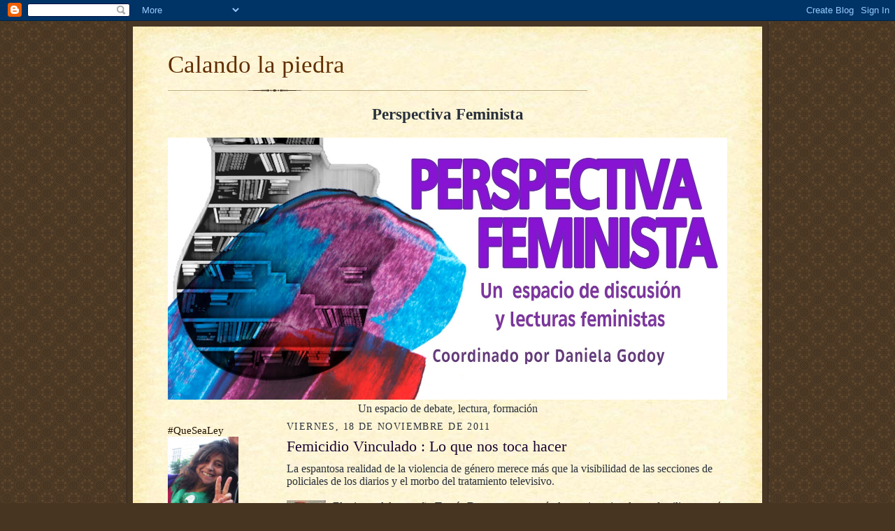

--- FILE ---
content_type: text/html; charset=UTF-8
request_url: http://www.calandolapiedra.com/2011/11/femicidio-vinculado-lo-que-nos-toca.html?showComment=1321640418574
body_size: 29544
content:
<!DOCTYPE html>
<html dir='ltr' xmlns='http://www.w3.org/1999/xhtml' xmlns:b='http://www.google.com/2005/gml/b' xmlns:data='http://www.google.com/2005/gml/data' xmlns:expr='http://www.google.com/2005/gml/expr'>
<head>
<link href='https://www.blogger.com/static/v1/widgets/2944754296-widget_css_bundle.css' rel='stylesheet' type='text/css'/>
<meta content='text/html; charset=UTF-8' http-equiv='Content-Type'/>
<meta content='blogger' name='generator'/>
<link href='http://www.calandolapiedra.com/favicon.ico' rel='icon' type='image/x-icon'/>
<link href='http://www.calandolapiedra.com/2011/11/femicidio-vinculado-lo-que-nos-toca.html' rel='canonical'/>
<link rel="alternate" type="application/atom+xml" title="Calando la piedra - Atom" href="http://www.calandolapiedra.com/feeds/posts/default" />
<link rel="alternate" type="application/rss+xml" title="Calando la piedra - RSS" href="http://www.calandolapiedra.com/feeds/posts/default?alt=rss" />
<link rel="service.post" type="application/atom+xml" title="Calando la piedra - Atom" href="https://www.blogger.com/feeds/5441434463305656155/posts/default" />

<link rel="alternate" type="application/atom+xml" title="Calando la piedra - Atom" href="http://www.calandolapiedra.com/feeds/8932603266197676935/comments/default" />
<!--Can't find substitution for tag [blog.ieCssRetrofitLinks]-->
<link href='https://blogger.googleusercontent.com/img/b/R29vZ2xl/AVvXsEgoaph_kj8MeMhHWxt6FuNZ99ZwXEhIUnLfzAmvJE-kMZAwhLNXN8Qs8jXsav4KQu_G56lkBBn2e3TTlL8V5G-6sBDqvdhUP__jhXkYTBZDeS1j_b7m61iUdx07mUEmXT4o1J6FJvoI4n8/s400/tomas+dameno.jpg' rel='image_src'/>
<meta content='http://www.calandolapiedra.com/2011/11/femicidio-vinculado-lo-que-nos-toca.html' property='og:url'/>
<meta content='Femicidio Vinculado : Lo que nos toca hacer' property='og:title'/>
<meta content='La espantosa realidad de la violencia de género merece más que la visibilidad de las secciones de policiales de los diarios y el morbo del t...' property='og:description'/>
<meta content='https://blogger.googleusercontent.com/img/b/R29vZ2xl/AVvXsEgoaph_kj8MeMhHWxt6FuNZ99ZwXEhIUnLfzAmvJE-kMZAwhLNXN8Qs8jXsav4KQu_G56lkBBn2e3TTlL8V5G-6sBDqvdhUP__jhXkYTBZDeS1j_b7m61iUdx07mUEmXT4o1J6FJvoI4n8/w1200-h630-p-k-no-nu/tomas+dameno.jpg' property='og:image'/>
<title>Calando la piedra: Femicidio Vinculado : Lo que nos toca hacer</title>
<style id='page-skin-1' type='text/css'><!--
/*
-----------------------------------------------------
Blogger Template Style Sheet
Name:     Scribe
Date:     27 Feb 2004
Updated by: Blogger Team
------------------------------------------------------ */
/*
Variable definitions
====================
<Variable name="textColor" description="Text Color" type="color"
default="#29303b">
<Variable name="postTitleColor" description="Post Title Color" type="color"
default="#1b0431">
<Variable name="linkColor" description="Link Color" type="color"
default="#473624">
<Variable name="visitedLinkColor" description="Visited Link Color" type="color"
default="#956839">
<Variable name="pageHeaderColor" description="Blog Title Color" type="color"
default="#612e00">
<Variable name="blogDescriptionColor" description="Blog Description Color"
type="color" default="#29303B">
<Variable name="sidebarHeaderColor" description="Sidebar Title Color"
type="color"
default="#211104">
<Variable name="bodyFont" description="Text Font"
type="font"
default="normal normal 100% Georgia, Times New Roman,Sans-Serif;">
<Variable name="headerFont" description="Sidebar Title Font"
type="font"
default="normal normal 150% Georgia, Times New Roman,sans-serif">
<Variable name="pageTitleFont" description="Blog Title Font"
type="font"
default="normal normal 225% Georgia, Times New Roman,sans-serif">
<Variable name="blogDescriptionFont" description="Blog Description Font"
type="font"
default="italic normal 100% Georgia, Times New Roman, sans-serif">
<Variable name="startSide" description="Start side in blog language"
type="automatic" default="left">
<Variable name="endSide" description="End side in blog language"
type="automatic" default="right">
*/
/* Defaults
----------------------------------------------- */
body {
margin:0;
padding:0;
font-size: small;
text-align:center;
color:#29303b;
line-height:1.3em;
background:#483521 url("http://www2.blogblog.com/scribe/bg.gif") repeat;
}
blockquote {
font-style:italic;
padding:0 32px;
line-height:1.6;
margin-top:0;
margin-right:0;
margin-bottom:.6em;
margin-left:0;
}
p {
margin:0;
padding:0;
}
abbr, acronym {
cursor:help;
font-style:normal;
}
code {
font-size: 90%;
white-space:normal;
color:#666;
}
hr {display:none;}
img {border:0;}
/* Link styles */
a:link {
color:#473624;
text-decoration:underline;
}
a:visited {
color: #956839;
text-decoration:underline;
}
a:hover {
color: #956839;
text-decoration:underline;
}
a:active {
color: #956839;
}
/* Layout
----------------------------------------------- */
#outer-wrapper {
background-color:#473624;
border-left:1px solid #332A24;
border-right:1px solid #332A24;
width:900px;
margin:0px auto;
padding:8px;
text-align:center;
font: normal normal 120% Georgia, Times New Roman,Sans-Serif;;
}
#main-top {
width:900px;
height:49px;
background:#FFF3DB url("https://blogger.googleusercontent.com/img/b/R29vZ2xl/AVvXsEizwRrcvSfRtCasWLWxUoV1-WTFwNKfrebOEajINf6jHotdpPUZE33gIB7Hz79jn9cc1EW7sy5libR-u1G5-8LdXxezy6wZo9CUFE19f_dhp4fNFOSk5vSSqruZHBZRabp4Iij0VaCBHQk/s1600/bg_paper_top.jpg") no-repeat top left;
margin:0px;
padding:0px;
display:block;
}
#main-bot {
width:900px;
height:81px;
background:#FFF3DB url("https://blogger.googleusercontent.com/img/b/R29vZ2xl/AVvXsEjhIeC-0vn6hg2m_1_L2I62FbS55LRMAadr8P2bgNYwoAD6SqkL2uInYSIiMz7ANyV5eFViEkJT0X2suiTndae4CpSYhY2Fb1kNpQ864GEvTz29H28pP3On82ZpIrFdY8zGG5xbOuhz6pE/s1600/bg_paper_bot.jpg") no-repeat top left;
margin:0;
padding:0;
display:block;
}
#wrap2 {
width:900px;
background:#FFF3DB url("https://blogger.googleusercontent.com/img/b/R29vZ2xl/AVvXsEia9qYxIsfDoVaTrQL5VckWJC_nrYBGK2rdqgUuJG_wiDnL820es_kYoWf-7i1xykI7GyZyh5savq62hmZd6oMeugAy990EQCSdSq-hEKJrl4MfmaCm-IuXLDPGpFJF8PeD-UDT6UQ_b6o/s1600/bg_paper_mid.jpg") repeat-y;
margin-top: -14px;
margin-right: 0px;
margin-bottom: 0px;
margin-left: 0px;
text-align:left;
display:block;
}
#wrap3 {
padding:0 50px;
}
.Header {
}
h1 {
margin:0;
padding-top:0;
padding-right:0;
padding-bottom:6px;
padding-left:0;
font: normal normal 225% Georgia, Times New Roman,sans-serif;
color: #612e00;
}
h1 a:link {
text-decoration:none;
color: #612e00;
}
h1 a:visited {
text-decoration:none;
}
h1 a:hover {
border:0;
text-decoration:none;
}
.Header .description {
margin:0;
padding:0;
line-height:1.5em;
color: #29303B;
font: italic normal 100% Georgia, Times New Roman, sans-serif;
}
#sidebar-wrapper {
clear:left;
}
#main {
width:630px;
float:right;
padding:8px 0;
margin:0;
word-wrap: break-word; /* fix for long text breaking sidebar float in IE */
overflow: hidden;     /* fix for long non-text content breaking IE sidebar float */
}
#sidebar {
width:150px;
float:left;
padding:8px 0;
margin:0;
word-wrap: break-word; /* fix for long text breaking sidebar float in IE */
overflow: hidden;     /* fix for long non-text content breaking IE sidebar float */
}
#footer {
clear:both;
background:url("http://www.blogblog.com/scribe/divider.gif") no-repeat top left;
padding-top:10px;
_padding-top:6px; /* IE Windows target */
}
#footer p {
line-height:1.5em;
font-size:75%;
}
/* Typography :: Main entry
----------------------------------------------- */
h2.date-header {
font-weight:normal;
text-transform:uppercase;
letter-spacing:.1em;
font-size:90%;
margin:0;
padding:0;
}
.post {
margin-top:8px;
margin-right:0;
margin-bottom:24px;
margin-left:0;
}
.post h3 {
font-weight:normal;
font-size:140%;
color:#1b0431;
margin:0;
padding:0;
margin-bottom:10px;
}
.post h3 a {
color: #1b0431;
}
.post-body p {
line-height:1.5em;
margin-top:0;
margin-right:0;
margin-bottom:.6em;
margin-left:0;
}
.post-footer {
font-family: Verdana, sans-serif;
font-size:74%;
border-top:1px solid #BFB186;
padding-top:6px;
margin-top:10px;
}
.post-footer a {
margin-right: 6px;
}
.post ul {
margin:0;
padding:0;
}
.post li {
line-height:1.5em;
list-style:none;
background:url("http://www.blogblog.com/scribe/list_icon.gif") no-repeat left .3em;
vertical-align:top;
padding-top: 0;
padding-right: 0;
padding-bottom: .6em;
padding-left: 17px;
margin:0;
}
.feed-links {
clear: both;
line-height: 2.5em;
}
#blog-pager-newer-link {
float: left;
}
#blog-pager-older-link {
float: right;
}
#blog-pager {
text-align: center;
}
/* Typography :: Sidebar
----------------------------------------------- */
.sidebar h2 {
margin:0;
padding:0;
color:#211104;
font: normal normal 150% Georgia, Times New Roman,sans-serif;
}
.sidebar h2 img {
margin-bottom:-4px;
}
.sidebar .widget {
font-size:86%;
margin-top:6px;
margin-right:0;
margin-bottom:12px;
margin-left:0;
padding:0;
line-height: 1.4em;
}
.sidebar .widget h2 {
font-size:15px;
font-weight:normal
}
.sidebar .widget span.caption {
font-size:12px
}
.sidebar ul li {
list-style: none;
margin:0;
}
.sidebar ul {
margin-left: 0;
padding-left: 0;
}
/* Comments
----------------------------------------------- */
#comments {}
#comments h4 {
font-weight:normal;
font-size:120%;
color:#29303B;
margin:0;
padding:0;
}
#comments-block {
line-height:1.5em;
}
.comment-author {
background:url("http://www.blogblog.com/scribe/list_icon.gif") no-repeat 2px .35em;
margin:.5em 0 0;
padding-top:0;
padding-right:0;
padding-bottom:0;
padding-left:20px;
font-weight:bold;
}
.comment-body {
margin:0;
padding-top:0;
padding-right:0;
padding-bottom:0;
padding-left:20px;
}
.comment-body p {
font-size:100%;
margin-top:0;
margin-right:0;
margin-bottom:.2em;
margin-left:0;
}
.comment-footer {
color:#29303B;
font-size:74%;
margin:0 0 10px;
padding-top:0;
padding-right:0;
padding-bottom:.75em;
padding-left:20px;
}
.comment-footer a:link {
color:#473624;
text-decoration:underline;
}
.comment-footer a:visited {
color:#716E6C;
text-decoration:underline;
}
.comment-footer a:hover {
color:#956839;
text-decoration:underline;
}
.comment-footer a:active {
color:#956839;
text-decoration:none;
}
.deleted-comment {
font-style:italic;
color:gray;
}
/* Profile
----------------------------------------------- */
#main .profile-data {
display:inline;
}
.profile-datablock, .profile-textblock {
margin-top:0;
margin-right:0;
margin-bottom:4px;
margin-left:0;
}
.profile-data {
margin:0;
padding-top:0;
padding-right:8px;
padding-bottom:0;
padding-left:0;
text-transform:uppercase;
letter-spacing:.1em;
font-size:90%;
color:#211104;
}
.profile-img {
float: left;
margin-top: 0;
margin-right: 5px;
margin-bottom: 5px;
margin-left: 0;
border:1px solid #A2907D;
padding:2px;
}
#header .widget, #main .widget {
margin-bottom:12px;
padding-bottom:12px;
}
#header {
background:url("http://www.blogblog.com/scribe/divider.gif") no-repeat bottom left;
}
/** Page structure tweaks for layout editor wireframe */
body#layout #outer-wrapper {
margin-top: 0;
padding-top: 0;
}
body#layout #wrap2,
body#layout #wrap3 {
margin-top: 0;
}
body#layout #main-top {
display:none;
}
/* fl20130926 */
div.errormsg {
color: #29303B;
}

--></style>
<link href='https://www.blogger.com/dyn-css/authorization.css?targetBlogID=5441434463305656155&amp;zx=848c3b27-f94c-46b1-9c41-b7c1faac2cd8' media='none' onload='if(media!=&#39;all&#39;)media=&#39;all&#39;' rel='stylesheet'/><noscript><link href='https://www.blogger.com/dyn-css/authorization.css?targetBlogID=5441434463305656155&amp;zx=848c3b27-f94c-46b1-9c41-b7c1faac2cd8' rel='stylesheet'/></noscript>
<meta name='google-adsense-platform-account' content='ca-host-pub-1556223355139109'/>
<meta name='google-adsense-platform-domain' content='blogspot.com'/>

</head>
<body>
<div class='navbar section' id='navbar'><div class='widget Navbar' data-version='1' id='Navbar1'><script type="text/javascript">
    function setAttributeOnload(object, attribute, val) {
      if(window.addEventListener) {
        window.addEventListener('load',
          function(){ object[attribute] = val; }, false);
      } else {
        window.attachEvent('onload', function(){ object[attribute] = val; });
      }
    }
  </script>
<div id="navbar-iframe-container"></div>
<script type="text/javascript" src="https://apis.google.com/js/platform.js"></script>
<script type="text/javascript">
      gapi.load("gapi.iframes:gapi.iframes.style.bubble", function() {
        if (gapi.iframes && gapi.iframes.getContext) {
          gapi.iframes.getContext().openChild({
              url: 'https://www.blogger.com/navbar/5441434463305656155?po\x3d8932603266197676935\x26origin\x3dhttp://www.calandolapiedra.com',
              where: document.getElementById("navbar-iframe-container"),
              id: "navbar-iframe"
          });
        }
      });
    </script><script type="text/javascript">
(function() {
var script = document.createElement('script');
script.type = 'text/javascript';
script.src = '//pagead2.googlesyndication.com/pagead/js/google_top_exp.js';
var head = document.getElementsByTagName('head')[0];
if (head) {
head.appendChild(script);
}})();
</script>
</div></div>
<div id='outer-wrapper'>
<div id='main-top'></div>
<!-- placeholder for image -->
<div id='wrap2'><div id='wrap3'>
<div class='header section' id='header'><div class='widget Header' data-version='1' id='Header1'>
<div id='header-inner'>
<div class='titlewrapper'>
<h1 class='title'>
<a href='http://www.calandolapiedra.com/'>
Calando la piedra
</a>
</h1>
</div>
<div class='descriptionwrapper'>
<p class='description'><span>
</span></p>
</div>
</div>
</div></div>
<div id='crosscol-wrapper' style='text-align:center'>
<div class='crosscol section' id='crosscol'><div class='widget Image' data-version='1' id='Image29'>
<h2>Perspectiva Feminista</h2>
<div class='widget-content'>
<a href='https://www.facebook.com/PerspectivaFeminista0'>
<img alt='Perspectiva Feminista' height='375' id='Image29_img' src='https://blogger.googleusercontent.com/img/b/R29vZ2xl/AVvXsEhDnmmq3_69gd8TcroonfV0pXivZhmFIdEGogjv6hQmRpk7ZE_X9TSQ6y-QcUAC1_xnrcwspRZDX7sS5CCLvtaB_lw_6WqavDgEX-KgwqIKOKIvVVsBM1IcWbNj5yL-g0W0yDDIbpNKlBw/s1600/perspectiva+feminista.jpg' width='800'/>
</a>
<br/>
<span class='caption'>Un espacio de debate, lectura, formación</span>
</div>
<div class='clear'></div>
</div></div>
</div>
<div id='sidebar-wrapper'>
<div class='sidebar section' id='sidebar'><div class='widget Image' data-version='1' id='Image26'>
<h2>#QueSeaLey</h2>
<div class='widget-content'>
<img alt='#QueSeaLey' height='150' id='Image26_img' src='https://blogger.googleusercontent.com/img/b/R29vZ2xl/AVvXsEjaP-BzOP4J2Uov3dNQ9QN1YAyVVsJgu5OLwKz-S2TnDL3uvqxoc7ua2rrHEDFGm5gyxK1jEAzFE4EfoDVt3kCXwNqFubVWI7aCN9FZrdKqg2H-4ukZ02zdqnnkqYOPeMajyqECMC6c284/s1600/IMG_0255.JPG' width='101'/>
<br/>
<span class='caption'>Aborto legal seguro y gratuito</span>
</div>
<div class='clear'></div>
</div><div class='widget Image' data-version='1' id='Image28'>
<h2>&#191;Por qué Judith Butler? | Página12</h2>
<div class='widget-content'>
<a href='https://www.pagina12.com.ar/110664-por-que-judith-butler'>
<img alt='¿Por qué Judith Butler? | Página12' height='152' id='Image28_img' src='https://blogger.googleusercontent.com/img/b/R29vZ2xl/AVvXsEjZhIYwbbh40KFvNhLWgJbPC0Nv6TtmeJThhLAoQFxW1BorLCT1pfCo49vrtHqV5VDXdDwMvZhPmSl5wo00JkFvdsGAUEWlm_LhsKG-Vwx8lgKnnvmsMYTjDH3ONnld9NO98d5kawFvGYA/s1600/CropperCapture%255B3%255D.png' width='150'/>
</a>
<br/>
<span class='caption'>Por Daniela Godoy</span>
</div>
<div class='clear'></div>
</div><div class='widget Image' data-version='1' id='Image27'>
<h2>PERSPECTIVA FEMINISTA</h2>
<div class='widget-content'>
<a href='https://www.facebook.com/PerspectivaFeminista0/?hc_ref=ARSxTI1qB8dqMzdj3H2qb2HbK-G2_WTXgD234NbhbYHxBjW_Y3EomMyntujJJ7JmbSk&fref=nfhttp://'>
<img alt='PERSPECTIVA FEMINISTA' height='70' id='Image27_img' src='https://blogger.googleusercontent.com/img/b/R29vZ2xl/AVvXsEiH4mNVXvHBp8yQS9BTJ7yAiL43FtBNXm5MVFcM3AQnq8F7-_pRSP5RaZ74WU9di0yU4uZHEyQNTE3emJmXxAIuvhEKJNbRtE-3HAtLRDqUutP2uxGvRbOhlwExHqJVd1dR39sF2mpVgEc/s1600/perspectiva+feminista.jpg' width='150'/>
</a>
<br/>
</div>
<div class='clear'></div>
</div><div class='widget PageList' data-version='1' id='PageList1'>
<h2>Páginas</h2>
<div class='widget-content'>
<ul>
<li>
<a href='http://www.calandolapiedra.com/'>Página principal</a>
</li>
<li>
<a href='http://https://www.facebook.com/PerspectivaFeminista0/?hc_ref=ARSxTI1qB8dqMzdj3H2qb2HbK-G2_WTXgD234NbhbYHxBjW_Y3EomMyntujJJ7JmbSk&fref=nf'>PERSPECTIVA FEMINISTA</a>
</li>
</ul>
<div class='clear'></div>
</div>
</div><div class='widget Image' data-version='1' id='Image25'>
<h2>Justicia por Rafael Nahuel</h2>
<div class='widget-content'>
<img alt='Justicia por Rafael Nahuel' height='116' id='Image25_img' src='https://blogger.googleusercontent.com/img/b/R29vZ2xl/AVvXsEiLat_7thnTlIbKeJsNhhrzmuS1_1C5sMWtqpKnSymuabDSjrHLy7Lv1uhsXvRLHKqRRxCbbfECFvywOFSOpI-NwQFuygElAGJyl_YHldNQheybcQGtgrp0bHLbxc4kC8mfdj8C6Ib_hj8/s150/rafael+nahuel.jpg' width='150'/>
<br/>
</div>
<div class='clear'></div>
</div><div class='widget Image' data-version='1' id='Image24'>
<h2>Justicia por Santiago Maldonado</h2>
<div class='widget-content'>
<img alt='Justicia por Santiago Maldonado' height='84' id='Image24_img' src='https://blogger.googleusercontent.com/img/b/R29vZ2xl/AVvXsEgKz60HzCEixvWvRZ43gUD3HY-NXiI0LrJq-OxD9JBW89hr9AcM8M_ZjUNOMS69ky2D2SIl8PvpemTaBpnMmAIXlZuPB3aotO_RafpKxVVxfddODH3I8wC1IKAjFIQ6d8LUXtWLYk-J2vc/s1600/0011588884.jpg' width='150'/>
<br/>
</div>
<div class='clear'></div>
</div><div class='widget Image' data-version='1' id='Image14'>
<h2>Unidad Ciudadana</h2>
<div class='widget-content'>
<img alt='Unidad Ciudadana' height='82' id='Image14_img' src='https://blogger.googleusercontent.com/img/b/R29vZ2xl/AVvXsEgi7yTbB9z_WOTjAyHJYwz8exV4CVkLIAduE7nBYMevjhtNbwa6UszqJ3E4-9gfvlYFVJgMUu1h6ypYpbR9nbOBx-Lem-b1r9jGenJZngOkpYQIumXoFGBgWeCfJpGsOd1heu7cQ08DgxU/s1600/cfk+unidad+ciudadana.jpg' width='150'/>
<br/>
</div>
<div class='clear'></div>
</div><div class='widget Image' data-version='1' id='Image23'>
<h2>Revista Maíz</h2>
<div class='widget-content'>
<a href='http://www.revistamaiz.com.ar/2017/07/a-que-te-podes-acostumbrar.html'>
<img alt='Revista Maíz' height='212' id='Image23_img' src='https://blogger.googleusercontent.com/img/b/R29vZ2xl/AVvXsEgdCa9qFIsYtn9JFvpzahggYmbmkLSRGatQLM7rE0n01PnOBdzeA67acUdz2hCOXAPy4f7XsDWH88jOlNHjYRaKxDS5YrAu_Lk-uK7IJdTBG3NU-KFY0lZcnK7fGQqjS0qg5cc4I_1i7O0/s1600/Maiz+08+mujeres+vivas+libres+iguales.jpg' width='150'/>
</a>
<br/>
<span class='caption'>&#191;A qué te podés acostumbrar? por Daniela Godoy</span>
</div>
<div class='clear'></div>
</div><div class='widget Image' data-version='1' id='Image12'>
<h2>NO al indulto encubierto a genocidas</h2>
<div class='widget-content'>
<img alt='NO al indulto encubierto a genocidas' height='101' id='Image12_img' src='https://blogger.googleusercontent.com/img/b/R29vZ2xl/AVvXsEgBROg6zEzoWVPYQWb8gnLQB79Vs6aIs03SdaS5U-E1mQN3tKA1wB693QvOr0BbZ1HH15WVcEa_h5lscOrXa1PTnoOW9opt-Y7n_AQiZOsWgRHhluc1lBxgu57ykg537XRD7VhUTRgHT4I/s1600/1500927_10202617855825161_1067265822_o.jpg' width='150'/>
<br/>
<span class='caption'>Memoria, verdad y justicia</span>
</div>
<div class='clear'></div>
</div><div class='widget Image' data-version='1' id='Image11'>
<h2>Araceli</h2>
<div class='widget-content'>
<img alt='Araceli' height='102' id='Image11_img' src='https://blogger.googleusercontent.com/img/b/R29vZ2xl/AVvXsEjSusoOoKXo8pCBLuPciHI1HzxcRk70DSxSnIh7L28yu2mQMGYJAB3Sh7w9bfhfLIO6HG7-wUI9DGAXtxRj9fMHF32PUlR6UBDO-59CnYqsaUTgNuJcJPXz1mn4wXLAUysd5fk_pd7cNak/s1600/araceli+fulles.jpg' width='150'/>
<br/>
<span class='caption'>Justicia por Araceli Fulles</span>
</div>
<div class='clear'></div>
</div><div class='widget Image' data-version='1' id='Image6'>
<h2>La educación pública se defiende</h2>
<div class='widget-content'>
<img alt='La educación pública se defiende' height='150' id='Image6_img' src='https://blogger.googleusercontent.com/img/b/R29vZ2xl/AVvXsEhKSqnMBRWaQWdfFVgOCQPC_kYFFsShtgOVK4381tZBUPCa5Y7xfzM42fka7QjJ0B7eKMw1VZU-xc7BodvBekQ1-QMHL0_wFGb2RGVwzD1_qASRxcRaxOLgs4UVBSl8h11BasisencaZJs/s1600/17310078_1087344084744221_652420727056787130_o.jpg' width='84'/>
<br/>
</div>
<div class='clear'></div>
</div><div class='widget Image' data-version='1' id='Image3'>
<h2>Milagro Sala Presa Política</h2>
<div class='widget-content'>
<img alt='Milagro Sala Presa Política' height='211' id='Image3_img' src='https://blogger.googleusercontent.com/img/b/R29vZ2xl/AVvXsEgkCKHVI34VAJOmJk9f_VLgko0SxKKQ8vae4z7yHVpLF3r57yUFGdaKBUjw0GgVOHN8YiA69a4wOnHg2rXxKrQpUSVS9V_frIq2b59aKgohBySeP7rcdlg6aulKNDl5s-IEqaOjgQvMZ18/s1600/C2S83ehWEAAExou.jpg+large.jpg' width='150'/>
<br/>
</div>
<div class='clear'></div>
</div><div class='widget Image' data-version='1' id='Image22'>
<h2>Hasta la victoria siempre, Comandante</h2>
<div class='widget-content'>
<img alt='Hasta la victoria siempre, Comandante' height='206' id='Image22_img' src='https://blogger.googleusercontent.com/img/b/R29vZ2xl/AVvXsEii_-eIwnKPcgUcgDzVf0kbk3p3FyZxD6QFZ8KqVC_Qb8sHulppgTRlaYrJdhs9meesxv1fFzCpBRv7_6jNaqg2quS0IWHgos5RXfgKwdInHGQa-FcpPYlqgmqGqu658D0lTyp_HlCN2uU/s1600/el+che+y+fidel+brazo+en+alto.jpg' width='150'/>
<br/>
</div>
<div class='clear'></div>
</div><div class='widget Image' data-version='1' id='Image21'>
<h2>Nuestra Madre</h2>
<div class='widget-content'>
<img alt='Nuestra Madre' height='81' id='Image21_img' src='https://blogger.googleusercontent.com/img/b/R29vZ2xl/AVvXsEh_6iA2k5Ajs6OPoOdaHNJbW8hTdsILr5FGV20csm0DNLBKaJGfotf8SxneceZM5laN1HSlvPZVdCZU6DRQ5XHh0mb6kKGReDR_XelkVoZmfXGvX8jyBbdJaIxv4ShbG8POcKaWZUhjZ8U/s1600/Con+Hebe+abrazo.jpg' width='150'/>
<br/>
<span class='caption'>Todxs con Hebe</span>
</div>
<div class='clear'></div>
</div><div class='widget Image' data-version='1' id='Image7'>
<h2>Libertad a Milagro Sala</h2>
<div class='widget-content'>
<img alt='Libertad a Milagro Sala' height='225' id='Image7_img' src='https://blogger.googleusercontent.com/img/b/R29vZ2xl/AVvXsEg0dErVD34vjkyUuBbMUTvBJjQBKQnrd0lZTcQNwLSTqSF26w1HU6H4P2My8uruaBXj8KonyKDXBA1dJwpTIxM_fvomvnLpB_Y7_5IOCo9kiWaAvtMHYI-97XEUGqgqfCfbJXb5LBwWLNU/s1600-r/1385969_640164352672809_279966994_n.jpg' width='150'/>
<br/>
<span class='caption'>Presa por luchar y por empoderar a las mujeres</span>
</div>
<div class='clear'></div>
</div><div class='widget HTML' data-version='1' id='HTML7'>
<div class='widget-content'>
Artículo en
<a href="http://www.correodelalba.com/det_articulo/?i=NDY=" target="_blank">
<img src="https://blogger.googleusercontent.com/img/b/R29vZ2xl/AVvXsEj-EgsJicZjDrWXuf3MQKECYHICpQpsKvxPCaMviAystSpfYw0GN67UJdc3e3wn6to6DcRJiI86mX5rGGYTDDlmok7g1LVD6ZaJwZTrLz-y0PpPfv5XvezRF7Hta3CIsJHY_38Jnvx0AG4/s1600/1-51-20160526125602.jpg" width="150"/>
La misoginia del Cóndor contemporáneo
</a>
</div>
<div class='clear'></div>
</div><div class='widget Image' data-version='1' id='Image20'>
<h2>Los sueños requieren de coraje y decisiones</h2>
<div class='widget-content'>
<a href='http://www.archivoprisma.com.ar/registro/cristina-kirchner-responde-a-la-dirigencia-rural-por-los-cortes-de-ruta-2008/'>
<img alt='Los sueños requieren de coraje y decisiones' height='113' id='Image20_img' src='https://blogger.googleusercontent.com/img/b/R29vZ2xl/AVvXsEgkk0G8pGSTb74HuuNsZEyikIDovOe9T5P94hbNjxuVFZcLd9nnG-hHmMcq2Q5rXdAvpkOYTZr0sVADRc0Qzdjv7DrVGPFa8FxqNsATCRVNYT_F0g7_4cR9oASyS4hRnFDMZ_qW4g_jDO4/s1600-r/cris+frente+a+nosotrxs.JPG' width='150'/>
</a>
<br/>
</div>
<div class='clear'></div>
</div><div class='widget HTML' data-version='1' id='HTML6'>
<h2 class='title'>Para La Memoria 2009-2016</h2>
<div class='widget-content'>
<iframe width="160" height="90" src="https://www.youtube.com/embed/-qZ5HZuMJwI" frameborder="0" allowfullscreen></iframe>
</div>
<div class='clear'></div>
</div><div class='widget Image' data-version='1' id='Image16'>
<h2>Ni un paso atrás</h2>
<div class='widget-content'>
<img alt='Ni un paso atrás' height='150' id='Image16_img' src='https://blogger.googleusercontent.com/img/b/R29vZ2xl/AVvXsEgLpFpxc_Kfzo72udMSCSkNZfSFTc7qHFfG21zH-RNLTcNtsbCq2kZ-nNiv4ScTHoeJdztTruqYn71hMWvkxQdZLyyEeu7dv7_B7X151Ff51uew1F6tEFgzMWHabdyB6_W9lKQViSoAUwc/s150/11076584_10202516125183550_998881535_o.jpg' width='101'/>
<br/>
</div>
<div class='clear'></div>
</div><div class='widget Image' data-version='1' id='Image19'>
<h2>Patriotas Latinoamericanos</h2>
<div class='widget-content'>
<img alt='Patriotas Latinoamericanos' height='99' id='Image19_img' src='https://blogger.googleusercontent.com/img/b/R29vZ2xl/AVvXsEgDg1XzNHM77t8yiYu_qQ95zftvPTtVAxHNTmsCHWBXYdWU3BrhXHNl88jCJK3iKeYRjZPzQ3VTiwMEMc05eDaZcNIZUicC6pscMwzhaYkZBolMtGMT6LFFAdAklSxBfc6TiqsNVzlZJy4/s1600-r/1654477_661287123934046_1185344601_n.jpg' width='150'/>
<br/>
<span class='caption'>Hugo Chávez</span>
</div>
<div class='clear'></div>
</div><div class='widget Image' data-version='1' id='Image18'>
<h2>Patriotas latinoamericanos</h2>
<div class='widget-content'>
<img alt='Patriotas latinoamericanos' height='150' id='Image18_img' src='https://blogger.googleusercontent.com/img/b/R29vZ2xl/AVvXsEjNR-1uTjVM_1eqaXiAiivYN3JUMtmHvmtawseuOvnlL8DlcSr7Pc4G1dJCqe7uyFL6gDSQK4wupJs9mO1sd4rKE4TIjMzCTAjAN9GQ_73SUrgf2YLprjjzW0BUy5FEInuF3hMYj3ZmgfA/s1600-r/kirchner+mirando+a+bush+en+no+al+alca.jpg' width='117'/>
<br/>
<span class='caption'>Néstor Kirchner</span>
</div>
<div class='clear'></div>
</div><div class='widget Image' data-version='1' id='Image17'>
<h2>En defensa de la democracia y la libertad de expresión</h2>
<div class='widget-content'>
<img alt='En defensa de la democracia y la libertad de expresión' height='150' id='Image17_img' src='https://blogger.googleusercontent.com/img/b/R29vZ2xl/AVvXsEi4KXIO7X0ZxydfASg2absh3HFoIIKM-5Ah70ZJauchzwPj7mZG9MKP9dhPHBidhbyQL6WBIFCj9vQ-Win2MFcypbSYE2X0pa0iKG1pfcuKMLEq5YiQIppMFWYI1Bl2NMSbqXdXZP9UEqg/s1600-r/fc1da7257992fc36032e11db3df7a664_XL.jpg' width='115'/>
<br/>
<span class='caption'>Contra la farsa, como Rodolfo</span>
</div>
<div class='clear'></div>
</div><div class='widget Image' data-version='1' id='Image15'>
<h2>Red Interuniversitaria por la Igualdad de género y contra las violencias</h2>
<div class='widget-content'>
<a href='http://https://www.facebook.com/Red-Interuniversitaria-por-la-Igualdad-de-G%C3%A9nero-y-contra-las-Violencias-1633184953586096/'>
<img alt='Red Interuniversitaria por la Igualdad de género y contra las violencias' height='70' id='Image15_img' src='https://blogger.googleusercontent.com/img/b/R29vZ2xl/AVvXsEjAwx2OUvJyaC8L2kKmwQ7MFN_9_zN9BggoNmfZbNj9HUGNQVzSoLnruDM9R-VoqFiYTozvD0hYvRP7kU1HeQqqgVnyWQq1E2QeCraHtmwOCWg2o5mdKs4i48_JuqDtUvE4N0KxY9Xihb0/s150/logo+red+completo.jpg' width='150'/>
</a>
<br/>
</div>
<div class='clear'></div>
</div><div class='widget Image' data-version='1' id='Image10'>
<h2>No fue magia</h2>
<div class='widget-content'>
<img alt='No fue magia' height='96' id='Image10_img' src='https://blogger.googleusercontent.com/img/b/R29vZ2xl/AVvXsEgZ3pPm8k_1qzDi5DNfxnOvMHea8wzkHDQUiO99g25flUA9-hoQ6Ac_qAwaYZRSJb8HtQkkujRIn9q2-PzIaU8PXZiy_VoAo2PECphGwoGabsvufqYHvDzcxImhYBV-wjnodoTMLH7-69c/s150/392649_255788701152339_1937207471_n.jpg' width='150'/>
<br/>
</div>
<div class='clear'></div>
</div><div class='widget Image' data-version='1' id='Image13'>
<h2>Vive</h2>
<div class='widget-content'>
<img alt='Vive' height='150' id='Image13_img' src='https://blogger.googleusercontent.com/img/b/R29vZ2xl/AVvXsEjuo9OHNHtRzzc-KS0Dng-5HjIChk9eUlqkv_cFiyK8YSObcYPjQuDzjHq9vhO2dIASnLGXQ3IxWxOvePBxPfrdhkP0dGnbUHDuNbUsNzX-Wc0_vIyLlmUPO_s1XIl9pdWDdlPOXbKHIFs/s1600/12783_906822796048923_5965816245135334098_n.jpg' width='150'/>
<br/>
<span class='caption'>Gracias Néstor</span>
</div>
<div class='clear'></div>
</div><div class='widget PopularPosts' data-version='1' id='PopularPosts1'>
<h2>Entradas populares</h2>
<div class='widget-content popular-posts'>
<ul>
<li>
<div class='item-content'>
<div class='item-thumbnail'>
<a href='http://www.calandolapiedra.com/2015/04/la-mujer-sin-miedo-por-galeano.html' target='_blank'>
<img alt='' border='0' src='https://blogger.googleusercontent.com/img/b/R29vZ2xl/AVvXsEhr6w9p0WXqKzM28Ev8_sEHTFwXkS7tDtmBGot2hyphenhyphenOqZEdQVQsLRibyj8FNLgCDigbFRxO1aNypJHA_xpBEughejtS6tj8IObIbl4GSi9FrYbgmYLjtSv5zmusKJGXRwrsMbwh84bD44iM/w72-h72-p-k-no-nu/EDUARDO+GALEANO.jpg'/>
</a>
</div>
<div class='item-title'><a href='http://www.calandolapiedra.com/2015/04/la-mujer-sin-miedo-por-galeano.html'>La mujer sin miedo por Galeano</a></div>
<div class='item-snippet'>&quot;Hay criminales que proclaman tan campantes &#39;la maté porque era mía&#39;, así no más, como si fuera cosa de sentido común y justo d...</div>
</div>
<div style='clear: both;'></div>
</li>
<li>
<div class='item-content'>
<div class='item-title'><a href='http://www.calandolapiedra.com/2020/03/ante-la-gravedad-de-la-situacion-por-el.html'>(sin título)</a></div>
<div class='item-snippet'> R esponsabilidad y Estado presente: lecciones en el contexto del Coronavirus   Ante la gravedad de la situación por el Coronavirus se pone ...</div>
</div>
<div style='clear: both;'></div>
</li>
<li>
<div class='item-content'>
<div class='item-thumbnail'>
<a href='http://www.calandolapiedra.com/2012/05/escuela-sociopolitica-de-genero-una.html' target='_blank'>
<img alt='' border='0' src='https://blogger.googleusercontent.com/img/b/R29vZ2xl/AVvXsEgf_wTtC593dvMnAKJX2wLoUeZ7tJZyqi38E7XBIC3Zf5gBtUHx9FHKBW2UXgOhHJm1v2Drr6mrTs4C9E_zNaiaqzcWS3fEVyNpF0PdhZxJxmg6xFfzoet7Gd5zj89nmWrFeaUu5PV3aSY/w72-h72-p-k-no-nu/ULTIMO+DIA+ESPG3.jpg'/>
</a>
</div>
<div class='item-title'><a href='http://www.calandolapiedra.com/2012/05/escuela-sociopolitica-de-genero-una.html'>Escuela Sociopolítica de Género,  una experiencia innovadora</a></div>
<div class='item-snippet'>Cada sábado, mujeres diferentes, líderes comunitarias, sindicalistas, jóvenes militantes, activistas contra la violencia de género, educador...</div>
</div>
<div style='clear: both;'></div>
</li>
<li>
<div class='item-content'>
<div class='item-thumbnail'>
<a href='http://www.calandolapiedra.com/2010/08/resonancias-pestilentes.html' target='_blank'>
<img alt='' border='0' src='https://blogger.googleusercontent.com/img/b/R29vZ2xl/AVvXsEix8zZtEsvPM0hPTjxT7rS80QSGYr6VuD3u66uFn9AbdGB2C4yQ5iN7d-cLPsIbMRV6le5R_XuL-yqAXIlvhtCHBIQCEIYF27rQi2IhAw2tO8ERwdBmykYUbwnWgVjKsAHEB4GK2ZNyOuk/w72-h72-p-k-no-nu/IMG_3740.JPG'/>
</a>
</div>
<div class='item-title'><a href='http://www.calandolapiedra.com/2010/08/resonancias-pestilentes.html'>Resonancias pestilentes</a></div>
<div class='item-snippet'>&#8220;Qué quiere, que los matemos?&#8221; (a los &#8220;trapitos&#8221;), es la declaración ante el micrófono radial de Mauricio Macri. &#8220;Algo habrás hecho&#8221; (De Nar...</div>
</div>
<div style='clear: both;'></div>
</li>
</ul>
<div class='clear'></div>
</div>
</div><div class='widget Image' data-version='1' id='Image8'>
<div class='widget-content'>
<img alt='' height='99' id='Image8_img' src='https://blogger.googleusercontent.com/img/b/R29vZ2xl/AVvXsEh0cCVeJfYR4NN0x5z4KO8UrrUchyUmlWLGVU2xUe0Oyx-rfTWypM_B1Y67BzxGS5mUZpXQ7fX2zCn29GSDChDGKP46ct_4CtpN_IAaOKBx_O1yI_by_adVqf2mv52gsRXo1nmeJjeyD2E/s150/NESTOR+Y+LAS+MADRES+PU%25C3%2591O+EN+ALTO.jpg' width='150'/>
<br/>
</div>
<div class='clear'></div>
</div><div class='widget Image' data-version='1' id='Image9'>
<div class='widget-content'>
<a href='http://www.facebook.com/Remolinos.Tiempodemujeres'>
<img alt='' height='109' id='Image9_img' src='https://blogger.googleusercontent.com/img/b/R29vZ2xl/AVvXsEjXMLZOEDoLkPCCql6_0iPRNARDwCKKHxtBMFX9LXwIUiiXuBckuiWVnD0M8_kIaBSDm6-ulg3VkzRiutDVBuZz6i8DL6J9oqVgwx4zOKC6sicoP7BQzm-7f4TL8V51L2FJtvFYiUEuZrc/s150/Remolinos_logo.jpg' width='150'/>
</a>
<br/>
<span class='caption'>En Radio Gráfica FM 89.3</span>
</div>
<div class='clear'></div>
</div><div class='widget HTML' data-version='1' id='HTML5'>
<div class='widget-content'>
Artículo en
<a href="http://www.aporrea.org/internacionales/n214945.html" target="_blank">
<img src="https://blogger.googleusercontent.com/img/b/R29vZ2xl/AVvXsEhu56AXz8rdeHNvwXf5cD0nLgPqRqIVrXwOOqSGKM5n35nru7EetXXSzSYKrvOHstjnhYRXvC9wf11tUoFvxNo5am-3ws90tANKjAbDdSa8noOpja29jrfH_ac8yEdFkR9QRRize4f25mU/s150/apo3-logo.png"/>
Batallas mediáticas, nuevo fenómeno en América Latina
</a>
</div>
<div class='clear'></div>
</div><div class='widget HTML' data-version='1' id='HTML4'>
<div class='widget-content'>
<a href="http://www.calandolapiedra.com/2012/05/escuela-sociopolitica-de-genero-una.html" target="_blank">
<img src="https://blogger.googleusercontent.com/img/b/R29vZ2xl/AVvXsEh6oNH2Y1qjnkwuXPwquDzYm61hNU-eeroMTyx8KbO9N6gxhATMb7ZLquJIS_Qz49HJp01mTtqkhgPnfUu0nsWT_h3pvXGkBLluT9Ywci-J9NmH_J971rlskk_4D5yfHhRojjuQjFBaUj8/s150/escuelasociopoliticadegenero.jpg"/>
Escuela Sociopolítica de Género, una experiencia innovadora
</a>
</div>
<div class='clear'></div>
</div><div class='widget Image' data-version='1' id='Image5'>
<div class='widget-content'>
<img alt='' height='101' id='Image5_img' src='https://blogger.googleusercontent.com/img/b/R29vZ2xl/AVvXsEhMgkM6VGdEeVlBdAnOp_rmvCyGXS1v89Xwhoqzyhy1d0K_ttmQFQFjq8g1P5cIOmM_On89TOq7B6RsqGwBlzfwqxMGM1RtPHlQQd2fX4ESVZ4fxArKvnl3UVGVcW8o2ZkDpPUP_Gjt6qI/s150/cfk+asume+bast%25C3%25B3n.jpg' width='150'/>
<br/>
</div>
<div class='clear'></div>
</div><div class='widget HTML' data-version='1' id='HTML3'>
<div class='widget-content'>
<a href="http://www.pagina12.com.ar/diario/suplementos/las12/13-7234-2012-05-04.html" target="_blank">
<img src="https://blogger.googleusercontent.com/img/b/R29vZ2xl/AVvXsEiST1KdSda9RzWFoChoY-oPwR0kH7BNcd8YCU6gMZnq0YaPV8tyUtfjod12NGkzYoABjGpqenB59fkOKxOp7SAGmbRJYNRJDv_VyQW8F-_w2p-IL1OnlCnWh7n4ep9Kjk1gLWnwszWNA-o/s150/artenlas12.gif"/>
Recuperar la antena es recuperar el aire
</a>
</div>
<div class='clear'></div>
</div><div class='widget Image' data-version='1' id='Image4'>
<div class='widget-content'>
<img alt='' height='150' id='Image4_img' src='https://blogger.googleusercontent.com/img/b/R29vZ2xl/AVvXsEhs6OJDM_cGeTChRM5kjIJ_StQxbIV7GPZflWu9Rm3OoGUDLjdY4rzLzRHnYRl-r13C9-Y1dKNshorjM0Q4b4DcJcJz-aOogYahsiDyjBzILonBBKV8CPaN6b6QcKlPwbYSk6yvMXzQIaU/s150/IMG_0810.JPG' width='113'/>
<br/>
</div>
<div class='clear'></div>
</div><div class='widget Image' data-version='1' id='Image2'>
<div class='widget-content'>
<img alt='' height='150' id='Image2_img' src='https://blogger.googleusercontent.com/img/b/R29vZ2xl/AVvXsEjQUnBInWIsmyUF5RehX0-CoV-yORLCFtvnfc0e7bAUBFJqS2wbCz8xu0GH7nW1U6ZWJbPUbHuFHxnf-4SeEPL52Atz19T2K3mvQHPYqVJqZJ_TWLmEBJq-jxBDEGx_0xzrE0CCXH9fTvc/s150/IMG_0562e.jpg' width='132'/>
<br/>
<span class='caption'>"Podrán cortar todas las flores, pero nunca detendrán la primavera"</span>
</div>
<div class='clear'></div>
</div><div class='widget BlogArchive' data-version='1' id='BlogArchive1'>
<h2>Archivo del blog</h2>
<div class='widget-content'>
<div id='ArchiveList'>
<div id='BlogArchive1_ArchiveList'>
<ul class='hierarchy'>
<li class='archivedate collapsed'>
<a class='toggle' href='javascript:void(0)'>
<span class='zippy'>

        &#9658;&#160;
      
</span>
</a>
<a class='post-count-link' href='http://www.calandolapiedra.com/2020/'>
2020
</a>
<span class='post-count' dir='ltr'>(1)</span>
<ul class='hierarchy'>
<li class='archivedate collapsed'>
<a class='toggle' href='javascript:void(0)'>
<span class='zippy'>

        &#9658;&#160;
      
</span>
</a>
<a class='post-count-link' href='http://www.calandolapiedra.com/2020/03/'>
marzo
</a>
<span class='post-count' dir='ltr'>(1)</span>
</li>
</ul>
</li>
</ul>
<ul class='hierarchy'>
<li class='archivedate collapsed'>
<a class='toggle' href='javascript:void(0)'>
<span class='zippy'>

        &#9658;&#160;
      
</span>
</a>
<a class='post-count-link' href='http://www.calandolapiedra.com/2018/'>
2018
</a>
<span class='post-count' dir='ltr'>(9)</span>
<ul class='hierarchy'>
<li class='archivedate collapsed'>
<a class='toggle' href='javascript:void(0)'>
<span class='zippy'>

        &#9658;&#160;
      
</span>
</a>
<a class='post-count-link' href='http://www.calandolapiedra.com/2018/12/'>
diciembre
</a>
<span class='post-count' dir='ltr'>(1)</span>
</li>
</ul>
<ul class='hierarchy'>
<li class='archivedate collapsed'>
<a class='toggle' href='javascript:void(0)'>
<span class='zippy'>

        &#9658;&#160;
      
</span>
</a>
<a class='post-count-link' href='http://www.calandolapiedra.com/2018/08/'>
agosto
</a>
<span class='post-count' dir='ltr'>(2)</span>
</li>
</ul>
<ul class='hierarchy'>
<li class='archivedate collapsed'>
<a class='toggle' href='javascript:void(0)'>
<span class='zippy'>

        &#9658;&#160;
      
</span>
</a>
<a class='post-count-link' href='http://www.calandolapiedra.com/2018/07/'>
julio
</a>
<span class='post-count' dir='ltr'>(2)</span>
</li>
</ul>
<ul class='hierarchy'>
<li class='archivedate collapsed'>
<a class='toggle' href='javascript:void(0)'>
<span class='zippy'>

        &#9658;&#160;
      
</span>
</a>
<a class='post-count-link' href='http://www.calandolapiedra.com/2018/06/'>
junio
</a>
<span class='post-count' dir='ltr'>(1)</span>
</li>
</ul>
<ul class='hierarchy'>
<li class='archivedate collapsed'>
<a class='toggle' href='javascript:void(0)'>
<span class='zippy'>

        &#9658;&#160;
      
</span>
</a>
<a class='post-count-link' href='http://www.calandolapiedra.com/2018/05/'>
mayo
</a>
<span class='post-count' dir='ltr'>(1)</span>
</li>
</ul>
<ul class='hierarchy'>
<li class='archivedate collapsed'>
<a class='toggle' href='javascript:void(0)'>
<span class='zippy'>

        &#9658;&#160;
      
</span>
</a>
<a class='post-count-link' href='http://www.calandolapiedra.com/2018/03/'>
marzo
</a>
<span class='post-count' dir='ltr'>(2)</span>
</li>
</ul>
</li>
</ul>
<ul class='hierarchy'>
<li class='archivedate collapsed'>
<a class='toggle' href='javascript:void(0)'>
<span class='zippy'>

        &#9658;&#160;
      
</span>
</a>
<a class='post-count-link' href='http://www.calandolapiedra.com/2017/'>
2017
</a>
<span class='post-count' dir='ltr'>(45)</span>
<ul class='hierarchy'>
<li class='archivedate collapsed'>
<a class='toggle' href='javascript:void(0)'>
<span class='zippy'>

        &#9658;&#160;
      
</span>
</a>
<a class='post-count-link' href='http://www.calandolapiedra.com/2017/12/'>
diciembre
</a>
<span class='post-count' dir='ltr'>(1)</span>
</li>
</ul>
<ul class='hierarchy'>
<li class='archivedate collapsed'>
<a class='toggle' href='javascript:void(0)'>
<span class='zippy'>

        &#9658;&#160;
      
</span>
</a>
<a class='post-count-link' href='http://www.calandolapiedra.com/2017/11/'>
noviembre
</a>
<span class='post-count' dir='ltr'>(3)</span>
</li>
</ul>
<ul class='hierarchy'>
<li class='archivedate collapsed'>
<a class='toggle' href='javascript:void(0)'>
<span class='zippy'>

        &#9658;&#160;
      
</span>
</a>
<a class='post-count-link' href='http://www.calandolapiedra.com/2017/10/'>
octubre
</a>
<span class='post-count' dir='ltr'>(2)</span>
</li>
</ul>
<ul class='hierarchy'>
<li class='archivedate collapsed'>
<a class='toggle' href='javascript:void(0)'>
<span class='zippy'>

        &#9658;&#160;
      
</span>
</a>
<a class='post-count-link' href='http://www.calandolapiedra.com/2017/09/'>
septiembre
</a>
<span class='post-count' dir='ltr'>(3)</span>
</li>
</ul>
<ul class='hierarchy'>
<li class='archivedate collapsed'>
<a class='toggle' href='javascript:void(0)'>
<span class='zippy'>

        &#9658;&#160;
      
</span>
</a>
<a class='post-count-link' href='http://www.calandolapiedra.com/2017/08/'>
agosto
</a>
<span class='post-count' dir='ltr'>(5)</span>
</li>
</ul>
<ul class='hierarchy'>
<li class='archivedate collapsed'>
<a class='toggle' href='javascript:void(0)'>
<span class='zippy'>

        &#9658;&#160;
      
</span>
</a>
<a class='post-count-link' href='http://www.calandolapiedra.com/2017/07/'>
julio
</a>
<span class='post-count' dir='ltr'>(1)</span>
</li>
</ul>
<ul class='hierarchy'>
<li class='archivedate collapsed'>
<a class='toggle' href='javascript:void(0)'>
<span class='zippy'>

        &#9658;&#160;
      
</span>
</a>
<a class='post-count-link' href='http://www.calandolapiedra.com/2017/06/'>
junio
</a>
<span class='post-count' dir='ltr'>(2)</span>
</li>
</ul>
<ul class='hierarchy'>
<li class='archivedate collapsed'>
<a class='toggle' href='javascript:void(0)'>
<span class='zippy'>

        &#9658;&#160;
      
</span>
</a>
<a class='post-count-link' href='http://www.calandolapiedra.com/2017/05/'>
mayo
</a>
<span class='post-count' dir='ltr'>(5)</span>
</li>
</ul>
<ul class='hierarchy'>
<li class='archivedate collapsed'>
<a class='toggle' href='javascript:void(0)'>
<span class='zippy'>

        &#9658;&#160;
      
</span>
</a>
<a class='post-count-link' href='http://www.calandolapiedra.com/2017/04/'>
abril
</a>
<span class='post-count' dir='ltr'>(8)</span>
</li>
</ul>
<ul class='hierarchy'>
<li class='archivedate collapsed'>
<a class='toggle' href='javascript:void(0)'>
<span class='zippy'>

        &#9658;&#160;
      
</span>
</a>
<a class='post-count-link' href='http://www.calandolapiedra.com/2017/03/'>
marzo
</a>
<span class='post-count' dir='ltr'>(6)</span>
</li>
</ul>
<ul class='hierarchy'>
<li class='archivedate collapsed'>
<a class='toggle' href='javascript:void(0)'>
<span class='zippy'>

        &#9658;&#160;
      
</span>
</a>
<a class='post-count-link' href='http://www.calandolapiedra.com/2017/02/'>
febrero
</a>
<span class='post-count' dir='ltr'>(5)</span>
</li>
</ul>
<ul class='hierarchy'>
<li class='archivedate collapsed'>
<a class='toggle' href='javascript:void(0)'>
<span class='zippy'>

        &#9658;&#160;
      
</span>
</a>
<a class='post-count-link' href='http://www.calandolapiedra.com/2017/01/'>
enero
</a>
<span class='post-count' dir='ltr'>(4)</span>
</li>
</ul>
</li>
</ul>
<ul class='hierarchy'>
<li class='archivedate collapsed'>
<a class='toggle' href='javascript:void(0)'>
<span class='zippy'>

        &#9658;&#160;
      
</span>
</a>
<a class='post-count-link' href='http://www.calandolapiedra.com/2016/'>
2016
</a>
<span class='post-count' dir='ltr'>(66)</span>
<ul class='hierarchy'>
<li class='archivedate collapsed'>
<a class='toggle' href='javascript:void(0)'>
<span class='zippy'>

        &#9658;&#160;
      
</span>
</a>
<a class='post-count-link' href='http://www.calandolapiedra.com/2016/12/'>
diciembre
</a>
<span class='post-count' dir='ltr'>(5)</span>
</li>
</ul>
<ul class='hierarchy'>
<li class='archivedate collapsed'>
<a class='toggle' href='javascript:void(0)'>
<span class='zippy'>

        &#9658;&#160;
      
</span>
</a>
<a class='post-count-link' href='http://www.calandolapiedra.com/2016/11/'>
noviembre
</a>
<span class='post-count' dir='ltr'>(7)</span>
</li>
</ul>
<ul class='hierarchy'>
<li class='archivedate collapsed'>
<a class='toggle' href='javascript:void(0)'>
<span class='zippy'>

        &#9658;&#160;
      
</span>
</a>
<a class='post-count-link' href='http://www.calandolapiedra.com/2016/10/'>
octubre
</a>
<span class='post-count' dir='ltr'>(8)</span>
</li>
</ul>
<ul class='hierarchy'>
<li class='archivedate collapsed'>
<a class='toggle' href='javascript:void(0)'>
<span class='zippy'>

        &#9658;&#160;
      
</span>
</a>
<a class='post-count-link' href='http://www.calandolapiedra.com/2016/09/'>
septiembre
</a>
<span class='post-count' dir='ltr'>(2)</span>
</li>
</ul>
<ul class='hierarchy'>
<li class='archivedate collapsed'>
<a class='toggle' href='javascript:void(0)'>
<span class='zippy'>

        &#9658;&#160;
      
</span>
</a>
<a class='post-count-link' href='http://www.calandolapiedra.com/2016/08/'>
agosto
</a>
<span class='post-count' dir='ltr'>(7)</span>
</li>
</ul>
<ul class='hierarchy'>
<li class='archivedate collapsed'>
<a class='toggle' href='javascript:void(0)'>
<span class='zippy'>

        &#9658;&#160;
      
</span>
</a>
<a class='post-count-link' href='http://www.calandolapiedra.com/2016/07/'>
julio
</a>
<span class='post-count' dir='ltr'>(7)</span>
</li>
</ul>
<ul class='hierarchy'>
<li class='archivedate collapsed'>
<a class='toggle' href='javascript:void(0)'>
<span class='zippy'>

        &#9658;&#160;
      
</span>
</a>
<a class='post-count-link' href='http://www.calandolapiedra.com/2016/06/'>
junio
</a>
<span class='post-count' dir='ltr'>(1)</span>
</li>
</ul>
<ul class='hierarchy'>
<li class='archivedate collapsed'>
<a class='toggle' href='javascript:void(0)'>
<span class='zippy'>

        &#9658;&#160;
      
</span>
</a>
<a class='post-count-link' href='http://www.calandolapiedra.com/2016/05/'>
mayo
</a>
<span class='post-count' dir='ltr'>(4)</span>
</li>
</ul>
<ul class='hierarchy'>
<li class='archivedate collapsed'>
<a class='toggle' href='javascript:void(0)'>
<span class='zippy'>

        &#9658;&#160;
      
</span>
</a>
<a class='post-count-link' href='http://www.calandolapiedra.com/2016/04/'>
abril
</a>
<span class='post-count' dir='ltr'>(6)</span>
</li>
</ul>
<ul class='hierarchy'>
<li class='archivedate collapsed'>
<a class='toggle' href='javascript:void(0)'>
<span class='zippy'>

        &#9658;&#160;
      
</span>
</a>
<a class='post-count-link' href='http://www.calandolapiedra.com/2016/03/'>
marzo
</a>
<span class='post-count' dir='ltr'>(9)</span>
</li>
</ul>
<ul class='hierarchy'>
<li class='archivedate collapsed'>
<a class='toggle' href='javascript:void(0)'>
<span class='zippy'>

        &#9658;&#160;
      
</span>
</a>
<a class='post-count-link' href='http://www.calandolapiedra.com/2016/02/'>
febrero
</a>
<span class='post-count' dir='ltr'>(5)</span>
</li>
</ul>
<ul class='hierarchy'>
<li class='archivedate collapsed'>
<a class='toggle' href='javascript:void(0)'>
<span class='zippy'>

        &#9658;&#160;
      
</span>
</a>
<a class='post-count-link' href='http://www.calandolapiedra.com/2016/01/'>
enero
</a>
<span class='post-count' dir='ltr'>(5)</span>
</li>
</ul>
</li>
</ul>
<ul class='hierarchy'>
<li class='archivedate collapsed'>
<a class='toggle' href='javascript:void(0)'>
<span class='zippy'>

        &#9658;&#160;
      
</span>
</a>
<a class='post-count-link' href='http://www.calandolapiedra.com/2015/'>
2015
</a>
<span class='post-count' dir='ltr'>(48)</span>
<ul class='hierarchy'>
<li class='archivedate collapsed'>
<a class='toggle' href='javascript:void(0)'>
<span class='zippy'>

        &#9658;&#160;
      
</span>
</a>
<a class='post-count-link' href='http://www.calandolapiedra.com/2015/12/'>
diciembre
</a>
<span class='post-count' dir='ltr'>(4)</span>
</li>
</ul>
<ul class='hierarchy'>
<li class='archivedate collapsed'>
<a class='toggle' href='javascript:void(0)'>
<span class='zippy'>

        &#9658;&#160;
      
</span>
</a>
<a class='post-count-link' href='http://www.calandolapiedra.com/2015/11/'>
noviembre
</a>
<span class='post-count' dir='ltr'>(9)</span>
</li>
</ul>
<ul class='hierarchy'>
<li class='archivedate collapsed'>
<a class='toggle' href='javascript:void(0)'>
<span class='zippy'>

        &#9658;&#160;
      
</span>
</a>
<a class='post-count-link' href='http://www.calandolapiedra.com/2015/10/'>
octubre
</a>
<span class='post-count' dir='ltr'>(4)</span>
</li>
</ul>
<ul class='hierarchy'>
<li class='archivedate collapsed'>
<a class='toggle' href='javascript:void(0)'>
<span class='zippy'>

        &#9658;&#160;
      
</span>
</a>
<a class='post-count-link' href='http://www.calandolapiedra.com/2015/09/'>
septiembre
</a>
<span class='post-count' dir='ltr'>(4)</span>
</li>
</ul>
<ul class='hierarchy'>
<li class='archivedate collapsed'>
<a class='toggle' href='javascript:void(0)'>
<span class='zippy'>

        &#9658;&#160;
      
</span>
</a>
<a class='post-count-link' href='http://www.calandolapiedra.com/2015/08/'>
agosto
</a>
<span class='post-count' dir='ltr'>(3)</span>
</li>
</ul>
<ul class='hierarchy'>
<li class='archivedate collapsed'>
<a class='toggle' href='javascript:void(0)'>
<span class='zippy'>

        &#9658;&#160;
      
</span>
</a>
<a class='post-count-link' href='http://www.calandolapiedra.com/2015/07/'>
julio
</a>
<span class='post-count' dir='ltr'>(2)</span>
</li>
</ul>
<ul class='hierarchy'>
<li class='archivedate collapsed'>
<a class='toggle' href='javascript:void(0)'>
<span class='zippy'>

        &#9658;&#160;
      
</span>
</a>
<a class='post-count-link' href='http://www.calandolapiedra.com/2015/06/'>
junio
</a>
<span class='post-count' dir='ltr'>(2)</span>
</li>
</ul>
<ul class='hierarchy'>
<li class='archivedate collapsed'>
<a class='toggle' href='javascript:void(0)'>
<span class='zippy'>

        &#9658;&#160;
      
</span>
</a>
<a class='post-count-link' href='http://www.calandolapiedra.com/2015/05/'>
mayo
</a>
<span class='post-count' dir='ltr'>(3)</span>
</li>
</ul>
<ul class='hierarchy'>
<li class='archivedate collapsed'>
<a class='toggle' href='javascript:void(0)'>
<span class='zippy'>

        &#9658;&#160;
      
</span>
</a>
<a class='post-count-link' href='http://www.calandolapiedra.com/2015/04/'>
abril
</a>
<span class='post-count' dir='ltr'>(6)</span>
</li>
</ul>
<ul class='hierarchy'>
<li class='archivedate collapsed'>
<a class='toggle' href='javascript:void(0)'>
<span class='zippy'>

        &#9658;&#160;
      
</span>
</a>
<a class='post-count-link' href='http://www.calandolapiedra.com/2015/03/'>
marzo
</a>
<span class='post-count' dir='ltr'>(5)</span>
</li>
</ul>
<ul class='hierarchy'>
<li class='archivedate collapsed'>
<a class='toggle' href='javascript:void(0)'>
<span class='zippy'>

        &#9658;&#160;
      
</span>
</a>
<a class='post-count-link' href='http://www.calandolapiedra.com/2015/02/'>
febrero
</a>
<span class='post-count' dir='ltr'>(3)</span>
</li>
</ul>
<ul class='hierarchy'>
<li class='archivedate collapsed'>
<a class='toggle' href='javascript:void(0)'>
<span class='zippy'>

        &#9658;&#160;
      
</span>
</a>
<a class='post-count-link' href='http://www.calandolapiedra.com/2015/01/'>
enero
</a>
<span class='post-count' dir='ltr'>(3)</span>
</li>
</ul>
</li>
</ul>
<ul class='hierarchy'>
<li class='archivedate collapsed'>
<a class='toggle' href='javascript:void(0)'>
<span class='zippy'>

        &#9658;&#160;
      
</span>
</a>
<a class='post-count-link' href='http://www.calandolapiedra.com/2014/'>
2014
</a>
<span class='post-count' dir='ltr'>(41)</span>
<ul class='hierarchy'>
<li class='archivedate collapsed'>
<a class='toggle' href='javascript:void(0)'>
<span class='zippy'>

        &#9658;&#160;
      
</span>
</a>
<a class='post-count-link' href='http://www.calandolapiedra.com/2014/12/'>
diciembre
</a>
<span class='post-count' dir='ltr'>(3)</span>
</li>
</ul>
<ul class='hierarchy'>
<li class='archivedate collapsed'>
<a class='toggle' href='javascript:void(0)'>
<span class='zippy'>

        &#9658;&#160;
      
</span>
</a>
<a class='post-count-link' href='http://www.calandolapiedra.com/2014/11/'>
noviembre
</a>
<span class='post-count' dir='ltr'>(3)</span>
</li>
</ul>
<ul class='hierarchy'>
<li class='archivedate collapsed'>
<a class='toggle' href='javascript:void(0)'>
<span class='zippy'>

        &#9658;&#160;
      
</span>
</a>
<a class='post-count-link' href='http://www.calandolapiedra.com/2014/10/'>
octubre
</a>
<span class='post-count' dir='ltr'>(5)</span>
</li>
</ul>
<ul class='hierarchy'>
<li class='archivedate collapsed'>
<a class='toggle' href='javascript:void(0)'>
<span class='zippy'>

        &#9658;&#160;
      
</span>
</a>
<a class='post-count-link' href='http://www.calandolapiedra.com/2014/09/'>
septiembre
</a>
<span class='post-count' dir='ltr'>(4)</span>
</li>
</ul>
<ul class='hierarchy'>
<li class='archivedate collapsed'>
<a class='toggle' href='javascript:void(0)'>
<span class='zippy'>

        &#9658;&#160;
      
</span>
</a>
<a class='post-count-link' href='http://www.calandolapiedra.com/2014/08/'>
agosto
</a>
<span class='post-count' dir='ltr'>(2)</span>
</li>
</ul>
<ul class='hierarchy'>
<li class='archivedate collapsed'>
<a class='toggle' href='javascript:void(0)'>
<span class='zippy'>

        &#9658;&#160;
      
</span>
</a>
<a class='post-count-link' href='http://www.calandolapiedra.com/2014/07/'>
julio
</a>
<span class='post-count' dir='ltr'>(3)</span>
</li>
</ul>
<ul class='hierarchy'>
<li class='archivedate collapsed'>
<a class='toggle' href='javascript:void(0)'>
<span class='zippy'>

        &#9658;&#160;
      
</span>
</a>
<a class='post-count-link' href='http://www.calandolapiedra.com/2014/06/'>
junio
</a>
<span class='post-count' dir='ltr'>(6)</span>
</li>
</ul>
<ul class='hierarchy'>
<li class='archivedate collapsed'>
<a class='toggle' href='javascript:void(0)'>
<span class='zippy'>

        &#9658;&#160;
      
</span>
</a>
<a class='post-count-link' href='http://www.calandolapiedra.com/2014/05/'>
mayo
</a>
<span class='post-count' dir='ltr'>(2)</span>
</li>
</ul>
<ul class='hierarchy'>
<li class='archivedate collapsed'>
<a class='toggle' href='javascript:void(0)'>
<span class='zippy'>

        &#9658;&#160;
      
</span>
</a>
<a class='post-count-link' href='http://www.calandolapiedra.com/2014/04/'>
abril
</a>
<span class='post-count' dir='ltr'>(4)</span>
</li>
</ul>
<ul class='hierarchy'>
<li class='archivedate collapsed'>
<a class='toggle' href='javascript:void(0)'>
<span class='zippy'>

        &#9658;&#160;
      
</span>
</a>
<a class='post-count-link' href='http://www.calandolapiedra.com/2014/03/'>
marzo
</a>
<span class='post-count' dir='ltr'>(5)</span>
</li>
</ul>
<ul class='hierarchy'>
<li class='archivedate collapsed'>
<a class='toggle' href='javascript:void(0)'>
<span class='zippy'>

        &#9658;&#160;
      
</span>
</a>
<a class='post-count-link' href='http://www.calandolapiedra.com/2014/02/'>
febrero
</a>
<span class='post-count' dir='ltr'>(2)</span>
</li>
</ul>
<ul class='hierarchy'>
<li class='archivedate collapsed'>
<a class='toggle' href='javascript:void(0)'>
<span class='zippy'>

        &#9658;&#160;
      
</span>
</a>
<a class='post-count-link' href='http://www.calandolapiedra.com/2014/01/'>
enero
</a>
<span class='post-count' dir='ltr'>(2)</span>
</li>
</ul>
</li>
</ul>
<ul class='hierarchy'>
<li class='archivedate collapsed'>
<a class='toggle' href='javascript:void(0)'>
<span class='zippy'>

        &#9658;&#160;
      
</span>
</a>
<a class='post-count-link' href='http://www.calandolapiedra.com/2013/'>
2013
</a>
<span class='post-count' dir='ltr'>(57)</span>
<ul class='hierarchy'>
<li class='archivedate collapsed'>
<a class='toggle' href='javascript:void(0)'>
<span class='zippy'>

        &#9658;&#160;
      
</span>
</a>
<a class='post-count-link' href='http://www.calandolapiedra.com/2013/12/'>
diciembre
</a>
<span class='post-count' dir='ltr'>(3)</span>
</li>
</ul>
<ul class='hierarchy'>
<li class='archivedate collapsed'>
<a class='toggle' href='javascript:void(0)'>
<span class='zippy'>

        &#9658;&#160;
      
</span>
</a>
<a class='post-count-link' href='http://www.calandolapiedra.com/2013/11/'>
noviembre
</a>
<span class='post-count' dir='ltr'>(5)</span>
</li>
</ul>
<ul class='hierarchy'>
<li class='archivedate collapsed'>
<a class='toggle' href='javascript:void(0)'>
<span class='zippy'>

        &#9658;&#160;
      
</span>
</a>
<a class='post-count-link' href='http://www.calandolapiedra.com/2013/10/'>
octubre
</a>
<span class='post-count' dir='ltr'>(7)</span>
</li>
</ul>
<ul class='hierarchy'>
<li class='archivedate collapsed'>
<a class='toggle' href='javascript:void(0)'>
<span class='zippy'>

        &#9658;&#160;
      
</span>
</a>
<a class='post-count-link' href='http://www.calandolapiedra.com/2013/09/'>
septiembre
</a>
<span class='post-count' dir='ltr'>(4)</span>
</li>
</ul>
<ul class='hierarchy'>
<li class='archivedate collapsed'>
<a class='toggle' href='javascript:void(0)'>
<span class='zippy'>

        &#9658;&#160;
      
</span>
</a>
<a class='post-count-link' href='http://www.calandolapiedra.com/2013/08/'>
agosto
</a>
<span class='post-count' dir='ltr'>(5)</span>
</li>
</ul>
<ul class='hierarchy'>
<li class='archivedate collapsed'>
<a class='toggle' href='javascript:void(0)'>
<span class='zippy'>

        &#9658;&#160;
      
</span>
</a>
<a class='post-count-link' href='http://www.calandolapiedra.com/2013/07/'>
julio
</a>
<span class='post-count' dir='ltr'>(4)</span>
</li>
</ul>
<ul class='hierarchy'>
<li class='archivedate collapsed'>
<a class='toggle' href='javascript:void(0)'>
<span class='zippy'>

        &#9658;&#160;
      
</span>
</a>
<a class='post-count-link' href='http://www.calandolapiedra.com/2013/06/'>
junio
</a>
<span class='post-count' dir='ltr'>(4)</span>
</li>
</ul>
<ul class='hierarchy'>
<li class='archivedate collapsed'>
<a class='toggle' href='javascript:void(0)'>
<span class='zippy'>

        &#9658;&#160;
      
</span>
</a>
<a class='post-count-link' href='http://www.calandolapiedra.com/2013/05/'>
mayo
</a>
<span class='post-count' dir='ltr'>(9)</span>
</li>
</ul>
<ul class='hierarchy'>
<li class='archivedate collapsed'>
<a class='toggle' href='javascript:void(0)'>
<span class='zippy'>

        &#9658;&#160;
      
</span>
</a>
<a class='post-count-link' href='http://www.calandolapiedra.com/2013/04/'>
abril
</a>
<span class='post-count' dir='ltr'>(5)</span>
</li>
</ul>
<ul class='hierarchy'>
<li class='archivedate collapsed'>
<a class='toggle' href='javascript:void(0)'>
<span class='zippy'>

        &#9658;&#160;
      
</span>
</a>
<a class='post-count-link' href='http://www.calandolapiedra.com/2013/03/'>
marzo
</a>
<span class='post-count' dir='ltr'>(5)</span>
</li>
</ul>
<ul class='hierarchy'>
<li class='archivedate collapsed'>
<a class='toggle' href='javascript:void(0)'>
<span class='zippy'>

        &#9658;&#160;
      
</span>
</a>
<a class='post-count-link' href='http://www.calandolapiedra.com/2013/02/'>
febrero
</a>
<span class='post-count' dir='ltr'>(4)</span>
</li>
</ul>
<ul class='hierarchy'>
<li class='archivedate collapsed'>
<a class='toggle' href='javascript:void(0)'>
<span class='zippy'>

        &#9658;&#160;
      
</span>
</a>
<a class='post-count-link' href='http://www.calandolapiedra.com/2013/01/'>
enero
</a>
<span class='post-count' dir='ltr'>(2)</span>
</li>
</ul>
</li>
</ul>
<ul class='hierarchy'>
<li class='archivedate collapsed'>
<a class='toggle' href='javascript:void(0)'>
<span class='zippy'>

        &#9658;&#160;
      
</span>
</a>
<a class='post-count-link' href='http://www.calandolapiedra.com/2012/'>
2012
</a>
<span class='post-count' dir='ltr'>(77)</span>
<ul class='hierarchy'>
<li class='archivedate collapsed'>
<a class='toggle' href='javascript:void(0)'>
<span class='zippy'>

        &#9658;&#160;
      
</span>
</a>
<a class='post-count-link' href='http://www.calandolapiedra.com/2012/12/'>
diciembre
</a>
<span class='post-count' dir='ltr'>(3)</span>
</li>
</ul>
<ul class='hierarchy'>
<li class='archivedate collapsed'>
<a class='toggle' href='javascript:void(0)'>
<span class='zippy'>

        &#9658;&#160;
      
</span>
</a>
<a class='post-count-link' href='http://www.calandolapiedra.com/2012/11/'>
noviembre
</a>
<span class='post-count' dir='ltr'>(5)</span>
</li>
</ul>
<ul class='hierarchy'>
<li class='archivedate collapsed'>
<a class='toggle' href='javascript:void(0)'>
<span class='zippy'>

        &#9658;&#160;
      
</span>
</a>
<a class='post-count-link' href='http://www.calandolapiedra.com/2012/10/'>
octubre
</a>
<span class='post-count' dir='ltr'>(8)</span>
</li>
</ul>
<ul class='hierarchy'>
<li class='archivedate collapsed'>
<a class='toggle' href='javascript:void(0)'>
<span class='zippy'>

        &#9658;&#160;
      
</span>
</a>
<a class='post-count-link' href='http://www.calandolapiedra.com/2012/09/'>
septiembre
</a>
<span class='post-count' dir='ltr'>(9)</span>
</li>
</ul>
<ul class='hierarchy'>
<li class='archivedate collapsed'>
<a class='toggle' href='javascript:void(0)'>
<span class='zippy'>

        &#9658;&#160;
      
</span>
</a>
<a class='post-count-link' href='http://www.calandolapiedra.com/2012/08/'>
agosto
</a>
<span class='post-count' dir='ltr'>(9)</span>
</li>
</ul>
<ul class='hierarchy'>
<li class='archivedate collapsed'>
<a class='toggle' href='javascript:void(0)'>
<span class='zippy'>

        &#9658;&#160;
      
</span>
</a>
<a class='post-count-link' href='http://www.calandolapiedra.com/2012/07/'>
julio
</a>
<span class='post-count' dir='ltr'>(5)</span>
</li>
</ul>
<ul class='hierarchy'>
<li class='archivedate collapsed'>
<a class='toggle' href='javascript:void(0)'>
<span class='zippy'>

        &#9658;&#160;
      
</span>
</a>
<a class='post-count-link' href='http://www.calandolapiedra.com/2012/06/'>
junio
</a>
<span class='post-count' dir='ltr'>(7)</span>
</li>
</ul>
<ul class='hierarchy'>
<li class='archivedate collapsed'>
<a class='toggle' href='javascript:void(0)'>
<span class='zippy'>

        &#9658;&#160;
      
</span>
</a>
<a class='post-count-link' href='http://www.calandolapiedra.com/2012/05/'>
mayo
</a>
<span class='post-count' dir='ltr'>(8)</span>
</li>
</ul>
<ul class='hierarchy'>
<li class='archivedate collapsed'>
<a class='toggle' href='javascript:void(0)'>
<span class='zippy'>

        &#9658;&#160;
      
</span>
</a>
<a class='post-count-link' href='http://www.calandolapiedra.com/2012/04/'>
abril
</a>
<span class='post-count' dir='ltr'>(7)</span>
</li>
</ul>
<ul class='hierarchy'>
<li class='archivedate collapsed'>
<a class='toggle' href='javascript:void(0)'>
<span class='zippy'>

        &#9658;&#160;
      
</span>
</a>
<a class='post-count-link' href='http://www.calandolapiedra.com/2012/03/'>
marzo
</a>
<span class='post-count' dir='ltr'>(6)</span>
</li>
</ul>
<ul class='hierarchy'>
<li class='archivedate collapsed'>
<a class='toggle' href='javascript:void(0)'>
<span class='zippy'>

        &#9658;&#160;
      
</span>
</a>
<a class='post-count-link' href='http://www.calandolapiedra.com/2012/02/'>
febrero
</a>
<span class='post-count' dir='ltr'>(5)</span>
</li>
</ul>
<ul class='hierarchy'>
<li class='archivedate collapsed'>
<a class='toggle' href='javascript:void(0)'>
<span class='zippy'>

        &#9658;&#160;
      
</span>
</a>
<a class='post-count-link' href='http://www.calandolapiedra.com/2012/01/'>
enero
</a>
<span class='post-count' dir='ltr'>(5)</span>
</li>
</ul>
</li>
</ul>
<ul class='hierarchy'>
<li class='archivedate expanded'>
<a class='toggle' href='javascript:void(0)'>
<span class='zippy toggle-open'>

        &#9660;&#160;
      
</span>
</a>
<a class='post-count-link' href='http://www.calandolapiedra.com/2011/'>
2011
</a>
<span class='post-count' dir='ltr'>(75)</span>
<ul class='hierarchy'>
<li class='archivedate collapsed'>
<a class='toggle' href='javascript:void(0)'>
<span class='zippy'>

        &#9658;&#160;
      
</span>
</a>
<a class='post-count-link' href='http://www.calandolapiedra.com/2011/12/'>
diciembre
</a>
<span class='post-count' dir='ltr'>(8)</span>
</li>
</ul>
<ul class='hierarchy'>
<li class='archivedate expanded'>
<a class='toggle' href='javascript:void(0)'>
<span class='zippy toggle-open'>

        &#9660;&#160;
      
</span>
</a>
<a class='post-count-link' href='http://www.calandolapiedra.com/2011/11/'>
noviembre
</a>
<span class='post-count' dir='ltr'>(7)</span>
<ul class='posts'>
<li><a href='http://www.calandolapiedra.com/2011/11/todos-los-dias-en-todas-partes.html'>Todos los días, en todas partes</a></li>
<li><a href='http://www.calandolapiedra.com/2011/11/bussi-un-simbolo-de-lo-que-nunca-mas.html'>BUSSI : UN SIMBOLO DE LO QUE NUNCA MÁS DEBEMOS VIVIR</a></li>
<li><a href='http://www.calandolapiedra.com/2011/11/por-la-vida-y-por-la-tierra-basta.html'>Por la vida y por la tierra, &#161;basta!</a></li>
<li><a href='http://www.calandolapiedra.com/2011/11/femicidio-vinculado-lo-que-nos-toca.html'>Femicidio Vinculado : Lo que nos toca hacer</a></li>
<li><a href='http://www.calandolapiedra.com/2011/11/se-estrena-verdades-verdaderas.html'>SE ESTRENA &quot;VERDADES VERDADERAS&quot;</a></li>
<li><a href='http://www.calandolapiedra.com/2011/11/militantes-de-la-vida-y-la-memoria.html'>Militantes de la vida y la memoria</a></li>
<li><a href='http://www.calandolapiedra.com/2011/11/lo-que-no-se-nombra-no-existe.html'>Lo que no se nombra&#8230; no existe</a></li>
</ul>
</li>
</ul>
<ul class='hierarchy'>
<li class='archivedate collapsed'>
<a class='toggle' href='javascript:void(0)'>
<span class='zippy'>

        &#9658;&#160;
      
</span>
</a>
<a class='post-count-link' href='http://www.calandolapiedra.com/2011/10/'>
octubre
</a>
<span class='post-count' dir='ltr'>(8)</span>
</li>
</ul>
<ul class='hierarchy'>
<li class='archivedate collapsed'>
<a class='toggle' href='javascript:void(0)'>
<span class='zippy'>

        &#9658;&#160;
      
</span>
</a>
<a class='post-count-link' href='http://www.calandolapiedra.com/2011/09/'>
septiembre
</a>
<span class='post-count' dir='ltr'>(5)</span>
</li>
</ul>
<ul class='hierarchy'>
<li class='archivedate collapsed'>
<a class='toggle' href='javascript:void(0)'>
<span class='zippy'>

        &#9658;&#160;
      
</span>
</a>
<a class='post-count-link' href='http://www.calandolapiedra.com/2011/08/'>
agosto
</a>
<span class='post-count' dir='ltr'>(5)</span>
</li>
</ul>
<ul class='hierarchy'>
<li class='archivedate collapsed'>
<a class='toggle' href='javascript:void(0)'>
<span class='zippy'>

        &#9658;&#160;
      
</span>
</a>
<a class='post-count-link' href='http://www.calandolapiedra.com/2011/07/'>
julio
</a>
<span class='post-count' dir='ltr'>(6)</span>
</li>
</ul>
<ul class='hierarchy'>
<li class='archivedate collapsed'>
<a class='toggle' href='javascript:void(0)'>
<span class='zippy'>

        &#9658;&#160;
      
</span>
</a>
<a class='post-count-link' href='http://www.calandolapiedra.com/2011/06/'>
junio
</a>
<span class='post-count' dir='ltr'>(6)</span>
</li>
</ul>
<ul class='hierarchy'>
<li class='archivedate collapsed'>
<a class='toggle' href='javascript:void(0)'>
<span class='zippy'>

        &#9658;&#160;
      
</span>
</a>
<a class='post-count-link' href='http://www.calandolapiedra.com/2011/05/'>
mayo
</a>
<span class='post-count' dir='ltr'>(8)</span>
</li>
</ul>
<ul class='hierarchy'>
<li class='archivedate collapsed'>
<a class='toggle' href='javascript:void(0)'>
<span class='zippy'>

        &#9658;&#160;
      
</span>
</a>
<a class='post-count-link' href='http://www.calandolapiedra.com/2011/04/'>
abril
</a>
<span class='post-count' dir='ltr'>(7)</span>
</li>
</ul>
<ul class='hierarchy'>
<li class='archivedate collapsed'>
<a class='toggle' href='javascript:void(0)'>
<span class='zippy'>

        &#9658;&#160;
      
</span>
</a>
<a class='post-count-link' href='http://www.calandolapiedra.com/2011/03/'>
marzo
</a>
<span class='post-count' dir='ltr'>(6)</span>
</li>
</ul>
<ul class='hierarchy'>
<li class='archivedate collapsed'>
<a class='toggle' href='javascript:void(0)'>
<span class='zippy'>

        &#9658;&#160;
      
</span>
</a>
<a class='post-count-link' href='http://www.calandolapiedra.com/2011/02/'>
febrero
</a>
<span class='post-count' dir='ltr'>(5)</span>
</li>
</ul>
<ul class='hierarchy'>
<li class='archivedate collapsed'>
<a class='toggle' href='javascript:void(0)'>
<span class='zippy'>

        &#9658;&#160;
      
</span>
</a>
<a class='post-count-link' href='http://www.calandolapiedra.com/2011/01/'>
enero
</a>
<span class='post-count' dir='ltr'>(4)</span>
</li>
</ul>
</li>
</ul>
<ul class='hierarchy'>
<li class='archivedate collapsed'>
<a class='toggle' href='javascript:void(0)'>
<span class='zippy'>

        &#9658;&#160;
      
</span>
</a>
<a class='post-count-link' href='http://www.calandolapiedra.com/2010/'>
2010
</a>
<span class='post-count' dir='ltr'>(35)</span>
<ul class='hierarchy'>
<li class='archivedate collapsed'>
<a class='toggle' href='javascript:void(0)'>
<span class='zippy'>

        &#9658;&#160;
      
</span>
</a>
<a class='post-count-link' href='http://www.calandolapiedra.com/2010/12/'>
diciembre
</a>
<span class='post-count' dir='ltr'>(5)</span>
</li>
</ul>
<ul class='hierarchy'>
<li class='archivedate collapsed'>
<a class='toggle' href='javascript:void(0)'>
<span class='zippy'>

        &#9658;&#160;
      
</span>
</a>
<a class='post-count-link' href='http://www.calandolapiedra.com/2010/11/'>
noviembre
</a>
<span class='post-count' dir='ltr'>(6)</span>
</li>
</ul>
<ul class='hierarchy'>
<li class='archivedate collapsed'>
<a class='toggle' href='javascript:void(0)'>
<span class='zippy'>

        &#9658;&#160;
      
</span>
</a>
<a class='post-count-link' href='http://www.calandolapiedra.com/2010/10/'>
octubre
</a>
<span class='post-count' dir='ltr'>(7)</span>
</li>
</ul>
<ul class='hierarchy'>
<li class='archivedate collapsed'>
<a class='toggle' href='javascript:void(0)'>
<span class='zippy'>

        &#9658;&#160;
      
</span>
</a>
<a class='post-count-link' href='http://www.calandolapiedra.com/2010/09/'>
septiembre
</a>
<span class='post-count' dir='ltr'>(3)</span>
</li>
</ul>
<ul class='hierarchy'>
<li class='archivedate collapsed'>
<a class='toggle' href='javascript:void(0)'>
<span class='zippy'>

        &#9658;&#160;
      
</span>
</a>
<a class='post-count-link' href='http://www.calandolapiedra.com/2010/08/'>
agosto
</a>
<span class='post-count' dir='ltr'>(3)</span>
</li>
</ul>
<ul class='hierarchy'>
<li class='archivedate collapsed'>
<a class='toggle' href='javascript:void(0)'>
<span class='zippy'>

        &#9658;&#160;
      
</span>
</a>
<a class='post-count-link' href='http://www.calandolapiedra.com/2010/07/'>
julio
</a>
<span class='post-count' dir='ltr'>(5)</span>
</li>
</ul>
<ul class='hierarchy'>
<li class='archivedate collapsed'>
<a class='toggle' href='javascript:void(0)'>
<span class='zippy'>

        &#9658;&#160;
      
</span>
</a>
<a class='post-count-link' href='http://www.calandolapiedra.com/2010/06/'>
junio
</a>
<span class='post-count' dir='ltr'>(3)</span>
</li>
</ul>
<ul class='hierarchy'>
<li class='archivedate collapsed'>
<a class='toggle' href='javascript:void(0)'>
<span class='zippy'>

        &#9658;&#160;
      
</span>
</a>
<a class='post-count-link' href='http://www.calandolapiedra.com/2010/05/'>
mayo
</a>
<span class='post-count' dir='ltr'>(3)</span>
</li>
</ul>
</li>
</ul>
</div>
</div>
<div class='clear'></div>
</div>
</div><div class='widget HTML' data-version='1' id='HTML2'>
<h2 class='title'>Autora</h2>
<div class='widget-content'>
<a href="http://www.blogger.com/profile/00421444241346621832" target="_blank">Daniela Godoy</a>
</div>
<div class='clear'></div>
</div><div class='widget Image' data-version='1' id='Image1'>
<div class='widget-content'>
<img alt='' height='135' id='Image1_img' src='https://blogger.googleusercontent.com/img/b/R29vZ2xl/AVvXsEiufBFyELDqvgv-tODqlkHxhlgISfwH5vuIcep_mUsn2NTBytk1O0hyphenhyphen0DxVYCc8Bmm61bztVHzqDUDYFeeY3JmH4bumb3ooTxXAUnbYRw_fOlzWD-qOHqTwvlXCSt3koNz6tx7NDTQbJHo/s150/loquemata.jpg' width='150'/>
<br/>
</div>
<div class='clear'></div>
</div><div class='widget HTML' data-version='1' id='HTML1'>
<h2 class='title'>Recomendados</h2>
<div class='widget-content'>
<a href="http://bloggersenaccion.blogspot.com" target="_blank"><img src="https://blogger.googleusercontent.com/img/b/R29vZ2xl/AVvXsEgFjx5_MCCio4DjKdEmwMRhqgNVVThmaYAD9RQ2DsWQ-G5pVJb-7Qu6DKa5-qN2lI1AvussysH0Un_WizbtMj-JYKhVu_Kp9y3Tsru66iF5bnQpuo5ymYq7NvL9V_RRLEGRpFZcC6ze5JY/s150/Bloggers+en+Acci%C3%B3n+vertical.jpg" /></a>
</div>
<div class='clear'></div>
</div><div class='widget Followers' data-version='1' id='Followers1'>
<h2 class='title'>Seguidores</h2>
<div class='widget-content'>
<div id='Followers1-wrapper'>
<div style='margin-right:2px;'>
<div><script type="text/javascript" src="https://apis.google.com/js/platform.js"></script>
<div id="followers-iframe-container"></div>
<script type="text/javascript">
    window.followersIframe = null;
    function followersIframeOpen(url) {
      gapi.load("gapi.iframes", function() {
        if (gapi.iframes && gapi.iframes.getContext) {
          window.followersIframe = gapi.iframes.getContext().openChild({
            url: url,
            where: document.getElementById("followers-iframe-container"),
            messageHandlersFilter: gapi.iframes.CROSS_ORIGIN_IFRAMES_FILTER,
            messageHandlers: {
              '_ready': function(obj) {
                window.followersIframe.getIframeEl().height = obj.height;
              },
              'reset': function() {
                window.followersIframe.close();
                followersIframeOpen("https://www.blogger.com/followers/frame/5441434463305656155?colors\x3dCgt0cmFuc3BhcmVudBILdHJhbnNwYXJlbnQaByMyOTMwM2IiByMwMDAwMDAqByNGRkZGRkYyByMwMDAwMDA6ByMyOTMwM2JCByMwMDAwMDBKByMwMDAwMDBSByNGRkZGRkZaC3RyYW5zcGFyZW50\x26pageSize\x3d21\x26hl\x3des\x26origin\x3dhttp://www.calandolapiedra.com");
              },
              'open': function(url) {
                window.followersIframe.close();
                followersIframeOpen(url);
              }
            }
          });
        }
      });
    }
    followersIframeOpen("https://www.blogger.com/followers/frame/5441434463305656155?colors\x3dCgt0cmFuc3BhcmVudBILdHJhbnNwYXJlbnQaByMyOTMwM2IiByMwMDAwMDAqByNGRkZGRkYyByMwMDAwMDA6ByMyOTMwM2JCByMwMDAwMDBKByMwMDAwMDBSByNGRkZGRkZaC3RyYW5zcGFyZW50\x26pageSize\x3d21\x26hl\x3des\x26origin\x3dhttp://www.calandolapiedra.com");
  </script></div>
</div>
</div>
<div class='clear'></div>
</div>
</div><div class='widget BlogList' data-version='1' id='BlogList1'>
<h2 class='title'>Otros blogs</h2>
<div class='widget-content'>
<div class='blog-list-container' id='BlogList1_container'>
<ul id='BlogList1_blogs'>
<li style='display: block;'>
<div class='blog-icon'>
</div>
<div class='blog-content'>
<div class='blog-title'>
<a href='http://www.cubadebate.cu' target='_blank'>
Cubadebate</a>
</div>
<div class='item-content'>
<span class='item-title'>
<a href='http://www.cubadebate.cu/noticias/2026/01/18/que-trae-la-prensa-cubana-domingo-18-de-enero-de-2026/' target='_blank'>
Qué trae la prensa cubana, domingo 18 de enero de 2026
</a>
</span>
<div class='item-time'>
Hace 1 hora
</div>
</div>
</div>
<div style='clear: both;'></div>
</li>
<li style='display: block;'>
<div class='blog-icon'>
</div>
<div class='blog-content'>
<div class='blog-title'>
<a href='http://elmuertoquehabla.blogspot.com/' target='_blank'>
El Muerto |||</a>
</div>
<div class='item-content'>
<span class='item-title'>
<a href='http://elmuertoquehabla.blogspot.com/2026/01/definiciones-con-cardama.html' target='_blank'>
Definiciones con Cardama
</a>
</span>
<div class='item-time'>
Hace 3 días
</div>
</div>
</div>
<div style='clear: both;'></div>
</li>
<li style='display: block;'>
<div class='blog-icon'>
</div>
<div class='blog-content'>
<div class='blog-title'>
<a href='http://elhombre3.blogspot.com/' target='_blank'>
El_hombre_3</a>
</div>
<div class='item-content'>
<span class='item-title'>
<a href='http://elhombre3.blogspot.com/2026/01/a-lo-mejor-me-equivoco-pero-nunca-vi.html' target='_blank'>
A lo mejor me equivoco pero nunca vi mentir como ahora&#8230; (Venezuela)
</a>
</span>
<div class='item-time'>
Hace 1 semana
</div>
</div>
</div>
<div style='clear: both;'></div>
</li>
<li style='display: block;'>
<div class='blog-icon'>
</div>
<div class='blog-content'>
<div class='blog-title'>
<a href='https://cuentosdeunmundodescosido.wordpress.com' target='_blank'>
Cuentos de un mundo descosido</a>
</div>
<div class='item-content'>
<span class='item-title'>
<a href='https://cuentosdeunmundodescosido.wordpress.com/2023/01/13/los-reparadores-de-suenos/' target='_blank'>
Los reparadores de sueños
</a>
</span>
<div class='item-time'>
Hace 3 años
</div>
</div>
</div>
<div style='clear: both;'></div>
</li>
<li style='display: block;'>
<div class='blog-icon'>
</div>
<div class='blog-content'>
<div class='blog-title'>
<a href='http://hermanos-dios.blogspot.com/' target='_blank'>
Los Hermanos Dios</a>
</div>
<div class='item-content'>
<span class='item-title'>
<a href='http://hermanos-dios.blogspot.com/2020/02/pausa.html' target='_blank'>
Pausa
</a>
</span>
<div class='item-time'>
Hace 5 años
</div>
</div>
</div>
<div style='clear: both;'></div>
</li>
<li style='display: block;'>
<div class='blog-icon'>
</div>
<div class='blog-content'>
<div class='blog-title'>
<a href='http://loshuevosylasideas.blogspot.com/' target='_blank'>
Los Huevos y las Ideas</a>
</div>
<div class='item-content'>
<span class='item-title'>
<a href='http://loshuevosylasideas.blogspot.com/2020/01/bolivia-el-mas-se-institucionaliza.html' target='_blank'>
Bolivia: el MAS se institucionaliza
</a>
</span>
<div class='item-time'>
Hace 5 años
</div>
</div>
</div>
<div style='clear: both;'></div>
</li>
<li style='display: block;'>
<div class='blog-icon'>
</div>
<div class='blog-content'>
<div class='blog-title'>
<a href='http://marcelogfernandez.blogspot.com/' target='_blank'>
de todo un poco</a>
</div>
<div class='item-content'>
<span class='item-title'>
<a href='http://marcelogfernandez.blogspot.com/2018/09/extranarte-compa-extranarte.html' target='_blank'>
Extrañarte compa, extrañarte
</a>
</span>
<div class='item-time'>
Hace 7 años
</div>
</div>
</div>
<div style='clear: both;'></div>
</li>
<li style='display: block;'>
<div class='blog-icon'>
</div>
<div class='blog-content'>
<div class='blog-title'>
<a href='http://susanalizzi.blogspot.com/' target='_blank'>
ENTRE PALABRAS</a>
</div>
<div class='item-content'>
<span class='item-title'>
<a href='http://susanalizzi.blogspot.com/2018/07/mi-otra-casa.html' target='_blank'>
MI OTRA CASA
</a>
</span>
<div class='item-time'>
Hace 7 años
</div>
</div>
</div>
<div style='clear: both;'></div>
</li>
<li style='display: block;'>
<div class='blog-icon'>
</div>
<div class='blog-content'>
<div class='blog-title'>
<a href='http://causacordoba.blogspot.com/' target='_blank'>
Represores Córdoba</a>
</div>
<div class='item-content'>
<span class='item-title'>
<a href='http://causacordoba.blogspot.com/2018/05/otro-genocida-que-pasea-libremente.html' target='_blank'>
Otro genocida que pasea libremente
</a>
</span>
<div class='item-time'>
Hace 7 años
</div>
</div>
</div>
<div style='clear: both;'></div>
</li>
<li style='display: block;'>
<div class='blog-icon'>
</div>
<div class='blog-content'>
<div class='blog-title'>
<a href='http://lacolumnaderucio.blogspot.com/' target='_blank'>
LA COLUMNA DE RUCIO</a>
</div>
<div class='item-content'>
<span class='item-title'>
<a href='http://lacolumnaderucio.blogspot.com/2016/10/lo-que-sube-y-lo-que-baja.html' target='_blank'>
Lo que sube y lo que baja
</a>
</span>
<div class='item-time'>
Hace 9 años
</div>
</div>
</div>
<div style='clear: both;'></div>
</li>
<li style='display: block;'>
<div class='blog-icon'>
</div>
<div class='blog-content'>
<div class='blog-title'>
<a href='http://radiotodaeducacionessexual.blogspot.com/' target='_blank'>
Toda educación es sexual</a>
</div>
<div class='item-content'>
<span class='item-title'>
<a href='http://radiotodaeducacionessexual.blogspot.com/2016/05/para-descargar-las-emisiones.html' target='_blank'>
Para escuchar y descargar las emisiones
</a>
</span>
<div class='item-time'>
Hace 9 años
</div>
</div>
</div>
<div style='clear: both;'></div>
</li>
<li style='display: block;'>
<div class='blog-icon'>
</div>
<div class='blog-content'>
<div class='blog-title'>
<a href='http://indecquetrabaja.blogspot.com/' target='_blank'>
INDEC QUE TRABAJA</a>
</div>
<div class='item-content'>
<span class='item-title'>
<a href='http://indecquetrabaja.blogspot.com/2016/01/ii-congreso-articulacion-entre-lo.html' target='_blank'>
II CONGRESO ARTICULACIÓN ENTRE LO PÚBLICO Y LO PRIVADO
</a>
</span>
<div class='item-time'>
Hace 10 años
</div>
</div>
</div>
<div style='clear: both;'></div>
</li>
<li style='display: block;'>
<div class='blog-icon'>
</div>
<div class='blog-content'>
<div class='blog-title'>
<a href='http://udi414.blogspot.com/' target='_blank'>
La venganza de Sauron</a>
</div>
<div class='item-content'>
<span class='item-title'>
<a href='http://udi414.blogspot.com/2014/08/alien.html' target='_blank'>
Alien
</a>
</span>
<div class='item-time'>
Hace 11 años
</div>
</div>
</div>
<div style='clear: both;'></div>
</li>
<li style='display: block;'>
<div class='blog-icon'>
</div>
<div class='blog-content'>
<div class='blog-title'>
<a href='http://frentedemujeresk.blogspot.com/' target='_blank'>
Frente de Mujeres K</a>
</div>
<div class='item-content'>
<span class='item-title'>
<a href='http://frentedemujeresk.blogspot.com/2013/12/memoria-justicia-solidaridad-querella.html' target='_blank'>
Memoria, Justicia Solidaridad : querella argentina contra los crímenes del 
franquismo
</a>
</span>
<div class='item-time'>
Hace 12 años
</div>
</div>
</div>
<div style='clear: both;'></div>
</li>
<li style='display: block;'>
<div class='blog-icon'>
</div>
<div class='blog-content'>
<div class='blog-title'>
<a href='http://enredandopalabras.blogspot.com/' target='_blank'>
Enredando Palabras</a>
</div>
<div class='item-content'>
<span class='item-title'>
<a href='http://enredandopalabras.blogspot.com/2013/05/videla-y-sus-muertes.html' target='_blank'>
Videla y sus muertes
</a>
</span>
<div class='item-time'>
Hace 12 años
</div>
</div>
</div>
<div style='clear: both;'></div>
</li>
<li style='display: block;'>
<div class='blog-icon'>
</div>
<div class='blog-content'>
<div class='blog-title'>
<a href='http://catanpeist.blogspot.com/' target='_blank'>
Catanpeist</a>
</div>
<div class='item-content'>
<span class='item-title'>
<a href='http://catanpeist.blogspot.com/2013/05/gargarella-ese-sorete-que-le-molesta-la.html' target='_blank'>
Gargarella ese sorete, que le molesta la perpetua y la cárcel a los 
genocidas
</a>
</span>
<div class='item-time'>
Hace 12 años
</div>
</div>
</div>
<div style='clear: both;'></div>
</li>
<li style='display: block;'>
<div class='blog-icon'>
</div>
<div class='blog-content'>
<div class='blog-title'>
<a href='http://chamuyosuburbano.blogspot.com/' target='_blank'>
...........Suburbian Chamuyo</a>
</div>
<div class='item-content'>
<span class='item-title'>
<a href='http://chamuyosuburbano.blogspot.com/2012/04/y-sus-plantas-rendido-un-leon.html' target='_blank'>
Y A SUS PLANTAS RENDIDO UN LEÓN...
</a>
</span>
<div class='item-time'>
Hace 13 años
</div>
</div>
</div>
<div style='clear: both;'></div>
</li>
<li style='display: block;'>
<div class='blog-icon'>
</div>
<div class='blog-content'>
<div class='blog-title'>
<a href='http://eltercerliberalismo.blogspot.com/feeds/posts/default' target='_blank'>
el tercer liberalismo</a>
</div>
<div class='item-content'>
<span class='item-title'>
<!--Can't find substitution for tag [item.itemTitle]-->
</span>
<div class='item-time'>
<!--Can't find substitution for tag [item.timePeriodSinceLastUpdate]-->
</div>
</div>
</div>
<div style='clear: both;'></div>
</li>
</ul>
<div class='clear'></div>
</div>
</div>
</div></div>
</div>
<div class='main section' id='main'><div class='widget Blog' data-version='1' id='Blog1'>
<div class='blog-posts hfeed'>

          <div class="date-outer">
        
<h2 class='date-header'><span>viernes, 18 de noviembre de 2011</span></h2>

          <div class="date-posts">
        
<div class='post-outer'>
<div class='post hentry uncustomized-post-template' itemprop='blogPost' itemscope='itemscope' itemtype='http://schema.org/BlogPosting'>
<meta content='https://blogger.googleusercontent.com/img/b/R29vZ2xl/AVvXsEgoaph_kj8MeMhHWxt6FuNZ99ZwXEhIUnLfzAmvJE-kMZAwhLNXN8Qs8jXsav4KQu_G56lkBBn2e3TTlL8V5G-6sBDqvdhUP__jhXkYTBZDeS1j_b7m61iUdx07mUEmXT4o1J6FJvoI4n8/s400/tomas+dameno.jpg' itemprop='image_url'/>
<meta content='5441434463305656155' itemprop='blogId'/>
<meta content='8932603266197676935' itemprop='postId'/>
<a name='8932603266197676935'></a>
<h3 class='post-title entry-title' itemprop='name'>
Femicidio Vinculado : Lo que nos toca hacer
</h3>
<div class='post-header'>
<div class='post-header-line-1'></div>
</div>
<div class='post-body entry-content' id='post-body-8932603266197676935' itemprop='description articleBody'>
La espantosa realidad de la violencia de género merece más que la visibilidad de las secciones de policiales de los diarios y el morbo del tratamiento televisivo.<br /><br /><a href="https://blogger.googleusercontent.com/img/b/R29vZ2xl/AVvXsEgoaph_kj8MeMhHWxt6FuNZ99ZwXEhIUnLfzAmvJE-kMZAwhLNXN8Qs8jXsav4KQu_G56lkBBn2e3TTlL8V5G-6sBDqvdhUP__jhXkYTBZDeS1j_b7m61iUdx07mUEmXT4o1J6FJvoI4n8/s1600/tomas+dameno.jpg" onblur="try {parent.deselectBloggerImageGracefully();} catch(e) {}"><img alt="" border="0" id="BLOGGER_PHOTO_ID_5676318874075590658" src="https://blogger.googleusercontent.com/img/b/R29vZ2xl/AVvXsEgoaph_kj8MeMhHWxt6FuNZ99ZwXEhIUnLfzAmvJE-kMZAwhLNXN8Qs8jXsav4KQu_G56lkBBn2e3TTlL8V5G-6sBDqvdhUP__jhXkYTBZDeS1j_b7m61iUdx07mUEmXT4o1J6FJvoI4n8/s400/tomas+dameno.jpg" style="float:left; margin:0 10px 10px 0;cursor:pointer; cursor:hand;width: 56px; height: 63px;" /></a>El crimen del pequeño Tomás Dameno, que según los testimonios de sus familiares, tenía terror a su padrastro - el principal acusado y señalado por la madre de Tomás como el sospechoso desde el inicio de la búsqueda &#8211; constituye un caso de &#8220;femicidio vinculado&#8221;.<a href="https://blogger.googleusercontent.com/img/b/R29vZ2xl/AVvXsEizU1A6Mbi4WW77u35tXX7eWFFliVRxybWnX9ApXi7GUq8MhNc0tnAUODF7RiYucuKqXdtsdIpDAAhUALchG-eWAx0mSdRojWfugzDohGSFlwZ7vqLtTHkmN5nnsVP3nUZefJZsaqGNYWY/s1600/fliares+de+tomas.jpg" onblur="try {parent.deselectBloggerImageGracefully();} catch(e) {}"><img alt="" border="0" id="BLOGGER_PHOTO_ID_5676316462735255650" src="https://blogger.googleusercontent.com/img/b/R29vZ2xl/AVvXsEizU1A6Mbi4WW77u35tXX7eWFFliVRxybWnX9ApXi7GUq8MhNc0tnAUODF7RiYucuKqXdtsdIpDAAhUALchG-eWAx0mSdRojWfugzDohGSFlwZ7vqLtTHkmN5nnsVP3nUZefJZsaqGNYWY/s320/fliares+de+tomas.jpg" style="float:left; margin:0 10px 10px 0;cursor:pointer; cursor:hand;width: 232px; height: 255px;" /></a><br />El <span style="font-weight:bold;">"femicidio vinculado"<span style="font-style:italic;"></span></span> el que tiene como fin matar, castigar o destruir psíquicamente a la mujer sobre la cual ejerce la dominación.Las víctimas son las personas que fueron asesinadas por el femicida, al intentar impedir el femicidio o que quedaron atrapadas &#8220;en la línea de fuego&#8221;;<span style="font-style:italic;"> y las personas con vínculo familiar o afectivo con la mujer, que fueron asesinadas por el femicida con el objeto de castigar y destruir psíquicamente a la mujer a quien consideran de su propiedad</span>. Así lo define la Asociación Civil <span style="font-style:italic;"><a href="http://www.lacasadelencuentro.org/femicidios.html" target="_blank">&#8220;La Casa del Encuentro&#8221;</a></span>, una de las organizaciones que más trabaja, registra y difunde la temática con toda la minuciosidad que le es posible. <br /><br />Estamos aprendiendo, al parecer, después de tantas muertes que nos golpean a todxs. Tenemos leyes que tipifican la violencia contra la mujer (Ley 26.485) y lentamente, conciencia en lxs funcionarixs que las aplican, que crecerán en proporción a las actitudes perversas de otrxs en la medida en que se apoye o se repudie socialmente lo que hacen.<br /><br /><a href="http://www.clarin.com/policiales/Polemica-asesino-martillazos-provocativa-victima_0_587941474.html" target="_blank">Hace 10 días el Tribunal de Casación Penal bonaerense redujo la pena al femicida Marcelo Gentille</a>, quien en 2007 mató a cuchillazos y martillazos a su mujer, Dirlene Vieira, en 2007, alegando la <span style="font-style:italic;">&#8220;actitud provocativa de la víctima&#8221;</span> y, entre otras cosas, basándose en <span style="font-style:italic;">"la favorable impresión personal recogida en ocasión de comparecer el acusado en estrados"</span>. Se rebajó la condena de 17 a 10 años y tres meses. Los magistrados de la  Sala I del Tribunal son el Juez Horacio Piombo, quien  fundamentó la resolución,  Benjamín Sal Llargués que acompañó y quien votó en disidencia, Carlos Natiello. <span style="font-style:italic;">Este fallo está siendo apelado en la Corte Suprema por violar la protección que la Comisión Interamericana de los Derechos Humanos le brinda a la mujer, o a cualquier otra persona que sea discriminada por su ocupación, su forma de vestir o conducta sexual.</span>   <br />En otras palabras, <span style="font-style:italic;">el fallo es discriminatorio.</span><br /><br />Nuestra parte, - porque lo que no podemos hacer es no pensar &#191;qué más tenemos que hacer?- es enfocarnos en los diversos y complejos caminos por los que se permiten estas formas de dominación por las cuales alguien se arroga el derecho sobre otra persona, como su propiedad, y como tal puede disponer de ella como quiera.<br /><br />Si la sociedad no caracteriza de manera diferencial esa forma de violencia por siglos naturalizada, por la cual se abusa psicológica o físicamente de la mujer, si se sigue pensando que los gritos que se escuchan en un departamento o casa vecina son &#8220;problemas de pareja&#8221; y, por lo tanto, nadie más debe meterse; si se toma como algo inocente que el noviecito controle lo que hace una adolescente que puede ser nuestra hija o alumna de colegio, lee sus mensajes en el celular, o la toma de los cabellos en el fragor de una discusión, o la aísla de amigxs y conocidxs...probablemente dejemos vía libre a un drama en poco tiempo del cual leeremos en los diarios.<br /><br />Sepamos y tengamos en cuenta que la violencia entraña una relación entre una persona de personalidad desdoblada, que puede ser considerada un vecino correcto y gentil, y en un abrir y cerrar de ojos, una fiera incontrolable.<br /><br /><a href="https://blogger.googleusercontent.com/img/b/R29vZ2xl/AVvXsEhO5lRr7EOzHBoFA3mGsqr2VXORaLmTtc2jj-rSCR6vyW4NdS-TAsU9GtYrnrYPk4CbFY0T_k9w5NvYcfxy1I9tBLWvQFhKMm4g3SCWks6cLb_HMM8HInT9uYliGllOxKbRxrPtP8fcCaY/s1600/zunilda+maldonado.jpg" onblur="try {parent.deselectBloggerImageGracefully();} catch(e) {}"><img alt="" border="0" id="BLOGGER_PHOTO_ID_5676325695694357602" src="https://blogger.googleusercontent.com/img/b/R29vZ2xl/AVvXsEhO5lRr7EOzHBoFA3mGsqr2VXORaLmTtc2jj-rSCR6vyW4NdS-TAsU9GtYrnrYPk4CbFY0T_k9w5NvYcfxy1I9tBLWvQFhKMm4g3SCWks6cLb_HMM8HInT9uYliGllOxKbRxrPtP8fcCaY/s200/zunilda+maldonado.jpg" style="float:left; margin:0 10px 10px 0;cursor:pointer; cursor:hand;width: 200px; height: 162px;" /></a>Zunilda Maldonado perdió a tres hijos a manos de su ex pareja en Corrientes, hace un año. El femicida se encerró con ellos en la casa y los degolló.<br />Pensemos en la cantidad de rehenes &#8211;niñxs- que sufren estas situaciones cotidianas y crecen en el clima de temor que va empañando su desarrollo y dejando huellas indelebles en sus psiquis. <br /><br />Basta. Pero en serio basta,  para lo cual actitudes cotidianas  son imprescindibles, las nuestras.<br /><br />Contamos con la Oficina de Violencia Doméstica (OVD), dependiente de la Corte Suprema de Justicia de la Nación, que recibe denuncias sobre violencia en la Ciudad de Buenos Aires, durante las 24 horas. En sus primeros 25 meses de funcionamiento atendieron 13.906 casos, con un promedio de 18 denuncias diarias recibidas en su sede ubicada frente al palacio de Tribunales.<br /><br />Solicitemos más presupuestos y capacitación para quienes atienden la violencia. Formemos a las personas en las instituciones &#8211; todas &#8211; sobre las formas de respeto y equidad entre varones y mujeres. Escrachemos y denunciemos las aberrantes sentencias que otorgan atenuantes a violentos bajo la misma mirada sexista, apuntando a <span style="font-style:italic;">&#8220;la provocación&#8221;</span> ejercida por la víctima.<br /><br />Aplaudamos también aquellas acciones coherentes con el derecho nuevo que vamos consiguiendo, que se sostiene en Tratados Internacionales y en un cambio de paradigma cultural, <a href="http://www.pagina12.com.ar/diario/sociedad/3-181520-2011-11-18.html" target="_blank">como la decisión del fiscal Garganta, difundida hoy en Página/12</a>, quien negó el pase a mediación solicitada por una víctima de violencia. <br /><br />Se trata del caso de una mujer que había denunciado a su marido - quien con una botella rota, amenazó con degollarla- y que, tras volver con él, solicitó el retiro de las actuaciones judiciales. El fiscal se basa en el  compromiso del Estado argentino de prevenir, investigar y sancionar hechos de violencia contra la mujer, por lo que existe un impedimento de naturaleza para aplicar la ley de resolución alternativa de conflictos penales. Si aceptase pasar a mediación, <span style="font-style:italic;">implicaría una violación de la  Convención de Belén de Pará, que prevé que cada Estado debe adoptar medidas para evitar agresiones contra la mujer, conminar al agresor y garantizarle a la víctima el acceso a un juicio oportuno al acusado.</span><br /><br />La víctima de violencia que no recibe la contención necesaria, frecuentemente vuelve con el agresor. <br /><br /><a href="https://blogger.googleusercontent.com/img/b/R29vZ2xl/AVvXsEgGlyFFazyBwBID7AG8RBfsn-9elDrKwWCRaMC5OYw96s3_8tZvAhbw_-slaH5NFhTzmkdpOV8uWNq3tfgtHnZ0nZS8YcshSw4aAkmVY-4TvqzV9WgyWPnzUb1yV6w9nOXNwamnjRRNS7Y/s1600/tu+amo+arreglada.jpg" onblur="try {parent.deselectBloggerImageGracefully();} catch(e) {}"><img alt="" border="0" id="BLOGGER_PHOTO_ID_5676325054005664738" src="https://blogger.googleusercontent.com/img/b/R29vZ2xl/AVvXsEgGlyFFazyBwBID7AG8RBfsn-9elDrKwWCRaMC5OYw96s3_8tZvAhbw_-slaH5NFhTzmkdpOV8uWNq3tfgtHnZ0nZS8YcshSw4aAkmVY-4TvqzV9WgyWPnzUb1yV6w9nOXNwamnjRRNS7Y/s320/tu+amo+arreglada.jpg" style="float:left; margin:0 10px 10px 0;cursor:pointer; cursor:hand;width: 124px; height: 174px;" /></a>Cuando se elevan las denuncias, se necesitan refugios para las víctimas, contención psicológica, un abordaje integral de la situación. Si además la mujer depende económicamente del agresor, o está menoscabada en los derechos que le corresponden &#8211; si no percibe la cuota alimentaria para mantener a los hijxs, o no puede conseguir un lugar en el cual vivir con ellxs-, resulta muy difícil llevar una vida lejos de la espiral de violencia.En esta complejidad tenemos que enfocarnos y trabajar muchísimo todavía.<br /> <br />No callemos más, no permitamos más, no toleremos mensajes discriminatorios en los medios, ni publicidades que ensalcen al &#8220;macho&#8221; porque tal vez parezcan simpáticas o inocuas, porque no lo son. Van abonando el terreno en el cual aparecen los cadáveres y van constituyendo un depósito de armamento simbólico que reacciona contra todo el esfuerzo que el movimiento de mujeres y de una sociedad que va aprendiendo a vivir democráticamente. <br /><br />Porque así como ha logrado juzgar a torturadores y desaparecedores de personas por razones políticas, también se va empeñando en eliminar todas las formas de discriminación de las que va tomando conciencia.
<div style='clear: both;'></div>
</div>
<div class='post-footer'>
<div class='post-footer-line post-footer-line-1'>
<span class='post-author vcard'>
Publicadas por
<span class='fn' itemprop='author' itemscope='itemscope' itemtype='http://schema.org/Person'>
<meta content='https://www.blogger.com/profile/00421444241346621832' itemprop='url'/>
<a class='g-profile' href='https://www.blogger.com/profile/00421444241346621832' rel='author' title='author profile'>
<span itemprop='name'>Daniela Godoy</span>
</a>
</span>
</span>
<span class='post-timestamp'>
a la/s
<meta content='http://www.calandolapiedra.com/2011/11/femicidio-vinculado-lo-que-nos-toca.html' itemprop='url'/>
<a class='timestamp-link' href='http://www.calandolapiedra.com/2011/11/femicidio-vinculado-lo-que-nos-toca.html' rel='bookmark' title='permanent link'><abbr class='published' itemprop='datePublished' title='2011-11-18T09:38:00-03:00'>9:38 a.&#8239;m.</abbr></a>
</span>
<span class='post-comment-link'>
</span>
<span class='post-icons'>
<span class='item-action'>
<a href='https://www.blogger.com/email-post/5441434463305656155/8932603266197676935' title='Enviar entrada por correo electrónico'>
<img alt='' class='icon-action' height='13' src='https://resources.blogblog.com/img/icon18_email.gif' width='18'/>
</a>
</span>
<span class='item-control blog-admin pid-515689357'>
<a href='https://www.blogger.com/post-edit.g?blogID=5441434463305656155&postID=8932603266197676935&from=pencil' title='Editar entrada'>
<img alt='' class='icon-action' height='18' src='https://resources.blogblog.com/img/icon18_edit_allbkg.gif' width='18'/>
</a>
</span>
</span>
<div class='post-share-buttons goog-inline-block'>
<a class='goog-inline-block share-button sb-email' href='https://www.blogger.com/share-post.g?blogID=5441434463305656155&postID=8932603266197676935&target=email' target='_blank' title='Enviar por correo electrónico'><span class='share-button-link-text'>Enviar por correo electrónico</span></a><a class='goog-inline-block share-button sb-blog' href='https://www.blogger.com/share-post.g?blogID=5441434463305656155&postID=8932603266197676935&target=blog' onclick='window.open(this.href, "_blank", "height=270,width=475"); return false;' target='_blank' title='Escribe un blog'><span class='share-button-link-text'>Escribe un blog</span></a><a class='goog-inline-block share-button sb-twitter' href='https://www.blogger.com/share-post.g?blogID=5441434463305656155&postID=8932603266197676935&target=twitter' target='_blank' title='Compartir en X'><span class='share-button-link-text'>Compartir en X</span></a><a class='goog-inline-block share-button sb-facebook' href='https://www.blogger.com/share-post.g?blogID=5441434463305656155&postID=8932603266197676935&target=facebook' onclick='window.open(this.href, "_blank", "height=430,width=640"); return false;' target='_blank' title='Compartir con Facebook'><span class='share-button-link-text'>Compartir con Facebook</span></a><a class='goog-inline-block share-button sb-pinterest' href='https://www.blogger.com/share-post.g?blogID=5441434463305656155&postID=8932603266197676935&target=pinterest' target='_blank' title='Compartir en Pinterest'><span class='share-button-link-text'>Compartir en Pinterest</span></a>
</div>
</div>
<div class='post-footer-line post-footer-line-2'>
<span class='post-labels'>
</span>
</div>
<div class='post-footer-line post-footer-line-3'>
<span class='post-location'>
</span>
</div>
</div>
</div>
<div class='comments' id='comments'>
<a name='comments'></a>
<h4>7 comentarios:</h4>
<div class='comments-content'>
<script async='async' src='' type='text/javascript'></script>
<script type='text/javascript'>
    (function() {
      var items = null;
      var msgs = null;
      var config = {};

// <![CDATA[
      var cursor = null;
      if (items && items.length > 0) {
        cursor = parseInt(items[items.length - 1].timestamp) + 1;
      }

      var bodyFromEntry = function(entry) {
        var text = (entry &&
                    ((entry.content && entry.content.$t) ||
                     (entry.summary && entry.summary.$t))) ||
            '';
        if (entry && entry.gd$extendedProperty) {
          for (var k in entry.gd$extendedProperty) {
            if (entry.gd$extendedProperty[k].name == 'blogger.contentRemoved') {
              return '<span class="deleted-comment">' + text + '</span>';
            }
          }
        }
        return text;
      }

      var parse = function(data) {
        cursor = null;
        var comments = [];
        if (data && data.feed && data.feed.entry) {
          for (var i = 0, entry; entry = data.feed.entry[i]; i++) {
            var comment = {};
            // comment ID, parsed out of the original id format
            var id = /blog-(\d+).post-(\d+)/.exec(entry.id.$t);
            comment.id = id ? id[2] : null;
            comment.body = bodyFromEntry(entry);
            comment.timestamp = Date.parse(entry.published.$t) + '';
            if (entry.author && entry.author.constructor === Array) {
              var auth = entry.author[0];
              if (auth) {
                comment.author = {
                  name: (auth.name ? auth.name.$t : undefined),
                  profileUrl: (auth.uri ? auth.uri.$t : undefined),
                  avatarUrl: (auth.gd$image ? auth.gd$image.src : undefined)
                };
              }
            }
            if (entry.link) {
              if (entry.link[2]) {
                comment.link = comment.permalink = entry.link[2].href;
              }
              if (entry.link[3]) {
                var pid = /.*comments\/default\/(\d+)\?.*/.exec(entry.link[3].href);
                if (pid && pid[1]) {
                  comment.parentId = pid[1];
                }
              }
            }
            comment.deleteclass = 'item-control blog-admin';
            if (entry.gd$extendedProperty) {
              for (var k in entry.gd$extendedProperty) {
                if (entry.gd$extendedProperty[k].name == 'blogger.itemClass') {
                  comment.deleteclass += ' ' + entry.gd$extendedProperty[k].value;
                } else if (entry.gd$extendedProperty[k].name == 'blogger.displayTime') {
                  comment.displayTime = entry.gd$extendedProperty[k].value;
                }
              }
            }
            comments.push(comment);
          }
        }
        return comments;
      };

      var paginator = function(callback) {
        if (hasMore()) {
          var url = config.feed + '?alt=json&v=2&orderby=published&reverse=false&max-results=50';
          if (cursor) {
            url += '&published-min=' + new Date(cursor).toISOString();
          }
          window.bloggercomments = function(data) {
            var parsed = parse(data);
            cursor = parsed.length < 50 ? null
                : parseInt(parsed[parsed.length - 1].timestamp) + 1
            callback(parsed);
            window.bloggercomments = null;
          }
          url += '&callback=bloggercomments';
          var script = document.createElement('script');
          script.type = 'text/javascript';
          script.src = url;
          document.getElementsByTagName('head')[0].appendChild(script);
        }
      };
      var hasMore = function() {
        return !!cursor;
      };
      var getMeta = function(key, comment) {
        if ('iswriter' == key) {
          var matches = !!comment.author
              && comment.author.name == config.authorName
              && comment.author.profileUrl == config.authorUrl;
          return matches ? 'true' : '';
        } else if ('deletelink' == key) {
          return config.baseUri + '/comment/delete/'
               + config.blogId + '/' + comment.id;
        } else if ('deleteclass' == key) {
          return comment.deleteclass;
        }
        return '';
      };

      var replybox = null;
      var replyUrlParts = null;
      var replyParent = undefined;

      var onReply = function(commentId, domId) {
        if (replybox == null) {
          // lazily cache replybox, and adjust to suit this style:
          replybox = document.getElementById('comment-editor');
          if (replybox != null) {
            replybox.height = '250px';
            replybox.style.display = 'block';
            replyUrlParts = replybox.src.split('#');
          }
        }
        if (replybox && (commentId !== replyParent)) {
          replybox.src = '';
          document.getElementById(domId).insertBefore(replybox, null);
          replybox.src = replyUrlParts[0]
              + (commentId ? '&parentID=' + commentId : '')
              + '#' + replyUrlParts[1];
          replyParent = commentId;
        }
      };

      var hash = (window.location.hash || '#').substring(1);
      var startThread, targetComment;
      if (/^comment-form_/.test(hash)) {
        startThread = hash.substring('comment-form_'.length);
      } else if (/^c[0-9]+$/.test(hash)) {
        targetComment = hash.substring(1);
      }

      // Configure commenting API:
      var configJso = {
        'maxDepth': config.maxThreadDepth
      };
      var provider = {
        'id': config.postId,
        'data': items,
        'loadNext': paginator,
        'hasMore': hasMore,
        'getMeta': getMeta,
        'onReply': onReply,
        'rendered': true,
        'initComment': targetComment,
        'initReplyThread': startThread,
        'config': configJso,
        'messages': msgs
      };

      var render = function() {
        if (window.goog && window.goog.comments) {
          var holder = document.getElementById('comment-holder');
          window.goog.comments.render(holder, provider);
        }
      };

      // render now, or queue to render when library loads:
      if (window.goog && window.goog.comments) {
        render();
      } else {
        window.goog = window.goog || {};
        window.goog.comments = window.goog.comments || {};
        window.goog.comments.loadQueue = window.goog.comments.loadQueue || [];
        window.goog.comments.loadQueue.push(render);
      }
    })();
// ]]>
  </script>
<div id='comment-holder'>
<div class="comment-thread toplevel-thread"><ol id="top-ra"><li class="comment" id="c6073146261454103941"><div class="avatar-image-container"><img src="//resources.blogblog.com/img/blank.gif" alt=""/></div><div class="comment-block"><div class="comment-header"><cite class="user">Anónimo</cite><span class="icon user "></span><span class="datetime secondary-text"><a rel="nofollow" href="http://www.calandolapiedra.com/2011/11/femicidio-vinculado-lo-que-nos-toca.html?showComment=1321630114469#c6073146261454103941">18 de noviembre de 2011 a las 12:28</a></span></div><p class="comment-content">Totalmente de acuerdo Dani querida. No nos quedemos mas calladas ante situaciones que ocurren alrededor y que van abonando un terreno cada vez de mayor propiedad de ese &quot;macho&quot;. Alcemos nuestra bandera contra esa violencia discriminatoria misógina...Abramos cada vez mas los ojos y no dejemos pasar nada, porque solamente uniéndonos podemos hacer frente a esa violencia de género cada vez mas aberrante y sin escrúpulos. Ruby</p><span class="comment-actions secondary-text"><a class="comment-reply" target="_self" data-comment-id="6073146261454103941">Responder</a><span class="item-control blog-admin blog-admin pid-1105098860"><a target="_self" href="https://www.blogger.com/comment/delete/5441434463305656155/6073146261454103941">Eliminar</a></span></span></div><div class="comment-replies"><div id="c6073146261454103941-rt" class="comment-thread inline-thread hidden"><span class="thread-toggle thread-expanded"><span class="thread-arrow"></span><span class="thread-count"><a target="_self">Respuestas</a></span></span><ol id="c6073146261454103941-ra" class="thread-chrome thread-expanded"><div></div><div id="c6073146261454103941-continue" class="continue"><a class="comment-reply" target="_self" data-comment-id="6073146261454103941">Responder</a></div></ol></div></div><div class="comment-replybox-single" id="c6073146261454103941-ce"></div></li><li class="comment" id="c5644539277186627197"><div class="avatar-image-container"><img src="//www.blogger.com/img/blogger_logo_round_35.png" alt=""/></div><div class="comment-block"><div class="comment-header"><cite class="user"><a href="https://www.blogger.com/profile/14648701940886790479" rel="nofollow">Unknown</a></cite><span class="icon user "></span><span class="datetime secondary-text"><a rel="nofollow" href="http://www.calandolapiedra.com/2011/11/femicidio-vinculado-lo-que-nos-toca.html?showComment=1321631362442#c5644539277186627197">18 de noviembre de 2011 a las 12:49</a></span></div><p class="comment-content">La mayor de la hipocresías es exigir un certificado de bondad y pureza a la víctima. Deja tácita la idea de que si no pasás ese filtro podés ser asesinada sin remordimientos.</p><span class="comment-actions secondary-text"><a class="comment-reply" target="_self" data-comment-id="5644539277186627197">Responder</a><span class="item-control blog-admin blog-admin pid-2095784664"><a target="_self" href="https://www.blogger.com/comment/delete/5441434463305656155/5644539277186627197">Eliminar</a></span></span></div><div class="comment-replies"><div id="c5644539277186627197-rt" class="comment-thread inline-thread hidden"><span class="thread-toggle thread-expanded"><span class="thread-arrow"></span><span class="thread-count"><a target="_self">Respuestas</a></span></span><ol id="c5644539277186627197-ra" class="thread-chrome thread-expanded"><div></div><div id="c5644539277186627197-continue" class="continue"><a class="comment-reply" target="_self" data-comment-id="5644539277186627197">Responder</a></div></ol></div></div><div class="comment-replybox-single" id="c5644539277186627197-ce"></div></li><li class="comment" id="c7966227987503307716"><div class="avatar-image-container"><img src="//blogger.googleusercontent.com/img/b/R29vZ2xl/AVvXsEjEq3rEpcT5W9E0PTM_mwVl7AwblLSfh28srAGYVFJ1P1GVotYMmfRjP-zQmaDXh2EuU4Xmy-tn0Z9tCtrkG1UzgLqyzCzapW8Ei04R6XM4HAkby95dD9bmisDzVSWD6gI/s45-c/DSC_0156.JPG" alt=""/></div><div class="comment-block"><div class="comment-header"><cite class="user"><a href="https://www.blogger.com/profile/00421444241346621832" rel="nofollow">Daniela Godoy</a></cite><span class="icon user blog-author"></span><span class="datetime secondary-text"><a rel="nofollow" href="http://www.calandolapiedra.com/2011/11/femicidio-vinculado-lo-que-nos-toca.html?showComment=1321632881398#c7966227987503307716">18 de noviembre de 2011 a las 13:14</a></span></div><p class="comment-content">Iris, es así de perverso cómo se encaran estas cosas. Y lo más grave, pasa muchísimo a nivel institucional, cuando por fin - porque cuesta horrores - la víctima se decide a denunciar o a pedir ayuda. Ese trato es otra violencia más y por algo tenemos tantos casos que contaban con denuncias, antecedentes, y sin embargo, la intervención no alcanza o desalienta a la persona a seguir tratando de salir de la situación de violencia.<br>Con respecto a los medios, salvo excepciones, y otros que intentan ser más cuidadosos, el tratamiento se enfoca en lo morboso, en el quién es la víctima, &quot;porqué (qué pudo haber hecho para...) le pasó&quot; y se sigue así disculpando al agresor.<br>Gracias Iris y a Ruby, es como decís, no hay que dejar pasar nada, ni lo más mínimo.<br>Un abrazo</p><span class="comment-actions secondary-text"><a class="comment-reply" target="_self" data-comment-id="7966227987503307716">Responder</a><span class="item-control blog-admin blog-admin pid-515689357"><a target="_self" href="https://www.blogger.com/comment/delete/5441434463305656155/7966227987503307716">Eliminar</a></span></span></div><div class="comment-replies"><div id="c7966227987503307716-rt" class="comment-thread inline-thread hidden"><span class="thread-toggle thread-expanded"><span class="thread-arrow"></span><span class="thread-count"><a target="_self">Respuestas</a></span></span><ol id="c7966227987503307716-ra" class="thread-chrome thread-expanded"><div></div><div id="c7966227987503307716-continue" class="continue"><a class="comment-reply" target="_self" data-comment-id="7966227987503307716">Responder</a></div></ol></div></div><div class="comment-replybox-single" id="c7966227987503307716-ce"></div></li><li class="comment" id="c8461453715309771644"><div class="avatar-image-container"><img src="//blogger.googleusercontent.com/img/b/R29vZ2xl/AVvXsEheeZsUzodSQROs3iZO16bqolC76IlmW7x2PGk_MGg30qCHWYo3t1Gfc626ZYqLs6fgQlimU4bkJc_9J9COzbX1yrwBwGTS_KIbPCfmRGgSG4LVxIU-xeqJvuhZfR0S0A/s45-c-r/Susana-Lizzi.gif" alt=""/></div><div class="comment-block"><div class="comment-header"><cite class="user"><a href="https://www.blogger.com/profile/10689682939233338397" rel="nofollow">Susana Lizzi</a></cite><span class="icon user "></span><span class="datetime secondary-text"><a rel="nofollow" href="http://www.calandolapiedra.com/2011/11/femicidio-vinculado-lo-que-nos-toca.html?showComment=1321640418574#c8461453715309771644">18 de noviembre de 2011 a las 15:20</a></span></div><p class="comment-content">La clave está en lo que vos decís, Daniela, porque la mayoría de las instituciones son perversas. A mí me pasó (cuando era una mujer golpeada, hace muchísimos años) y ahora le pasa a otras; eso no cambia cuando te enfrentás con una &quot;birome&quot; del otro lado del &quot;mostrador&quot;. Todo el compromiso debe ser férreo. Pero tendrá que ser muchísimo.</p><span class="comment-actions secondary-text"><a class="comment-reply" target="_self" data-comment-id="8461453715309771644">Responder</a><span class="item-control blog-admin blog-admin pid-983308716"><a target="_self" href="https://www.blogger.com/comment/delete/5441434463305656155/8461453715309771644">Eliminar</a></span></span></div><div class="comment-replies"><div id="c8461453715309771644-rt" class="comment-thread inline-thread hidden"><span class="thread-toggle thread-expanded"><span class="thread-arrow"></span><span class="thread-count"><a target="_self">Respuestas</a></span></span><ol id="c8461453715309771644-ra" class="thread-chrome thread-expanded"><div></div><div id="c8461453715309771644-continue" class="continue"><a class="comment-reply" target="_self" data-comment-id="8461453715309771644">Responder</a></div></ol></div></div><div class="comment-replybox-single" id="c8461453715309771644-ce"></div></li><li class="comment" id="c3951192970718415158"><div class="avatar-image-container"><img src="//www.blogger.com/img/blogger_logo_round_35.png" alt=""/></div><div class="comment-block"><div class="comment-header"><cite class="user"><a href="https://www.blogger.com/profile/09503438310253124916" rel="nofollow">Norma</a></cite><span class="icon user "></span><span class="datetime secondary-text"><a rel="nofollow" href="http://www.calandolapiedra.com/2011/11/femicidio-vinculado-lo-que-nos-toca.html?showComment=1321657606162#c3951192970718415158">18 de noviembre de 2011 a las 20:06</a></span></div><p class="comment-content">Cuenten conmigo.</p><span class="comment-actions secondary-text"><a class="comment-reply" target="_self" data-comment-id="3951192970718415158">Responder</a><span class="item-control blog-admin blog-admin pid-2001577156"><a target="_self" href="https://www.blogger.com/comment/delete/5441434463305656155/3951192970718415158">Eliminar</a></span></span></div><div class="comment-replies"><div id="c3951192970718415158-rt" class="comment-thread inline-thread hidden"><span class="thread-toggle thread-expanded"><span class="thread-arrow"></span><span class="thread-count"><a target="_self">Respuestas</a></span></span><ol id="c3951192970718415158-ra" class="thread-chrome thread-expanded"><div></div><div id="c3951192970718415158-continue" class="continue"><a class="comment-reply" target="_self" data-comment-id="3951192970718415158">Responder</a></div></ol></div></div><div class="comment-replybox-single" id="c3951192970718415158-ce"></div></li><li class="comment" id="c5472418205597841614"><div class="avatar-image-container"><img src="//resources.blogblog.com/img/blank.gif" alt=""/></div><div class="comment-block"><div class="comment-header"><cite class="user">Anónimo</cite><span class="icon user "></span><span class="datetime secondary-text"><a rel="nofollow" href="http://www.calandolapiedra.com/2011/11/femicidio-vinculado-lo-que-nos-toca.html?showComment=1321890331392#c5472418205597841614">21 de noviembre de 2011 a las 12:45</a></span></div><p class="comment-content">Daniela:<br>Me pego muy fuerte el asesinato de Tomas y pense en la mamá que debe estar vacía de tanto dolor. Cómo hará esta mujer para continuar viviendo ante semejante perversión? &#191;Cómo podrá manejar la indefectible sensación de culpa que era el objetivo de estos monstruos?como decis, nos ponen en el lugar de objetos. Es cada vez mas notorio.Apuesto al crecimiento de la conciencia respecto de lo que viene desde los fondos de la historia.Poner en el foco de la conciencia lo que esta naturalizado, luchar por el respeto hacia nosotras, que somos la diferencia, no la molestia cuando expresamos la diferencia.<br>Saludos<br>María</p><span class="comment-actions secondary-text"><a class="comment-reply" target="_self" data-comment-id="5472418205597841614">Responder</a><span class="item-control blog-admin blog-admin pid-1105098860"><a target="_self" href="https://www.blogger.com/comment/delete/5441434463305656155/5472418205597841614">Eliminar</a></span></span></div><div class="comment-replies"><div id="c5472418205597841614-rt" class="comment-thread inline-thread hidden"><span class="thread-toggle thread-expanded"><span class="thread-arrow"></span><span class="thread-count"><a target="_self">Respuestas</a></span></span><ol id="c5472418205597841614-ra" class="thread-chrome thread-expanded"><div></div><div id="c5472418205597841614-continue" class="continue"><a class="comment-reply" target="_self" data-comment-id="5472418205597841614">Responder</a></div></ol></div></div><div class="comment-replybox-single" id="c5472418205597841614-ce"></div></li><li class="comment" id="c5598256296242919001"><div class="avatar-image-container"><img src="//resources.blogblog.com/img/blank.gif" alt=""/></div><div class="comment-block"><div class="comment-header"><cite class="user">Anónimo</cite><span class="icon user "></span><span class="datetime secondary-text"><a rel="nofollow" href="http://www.calandolapiedra.com/2011/11/femicidio-vinculado-lo-que-nos-toca.html?showComment=1328630600294#c5598256296242919001">7 de febrero de 2012 a las 13:03</a></span></div><p class="comment-content">Este comentario ha sido eliminado por un administrador del blog.</p><span class="comment-actions secondary-text"><a class="comment-reply" target="_self" data-comment-id="5598256296242919001">Responder</a><span class="item-control blog-admin blog-admin "><a target="_self" href="https://www.blogger.com/comment/delete/5441434463305656155/5598256296242919001">Eliminar</a></span></span></div><div class="comment-replies"><div id="c5598256296242919001-rt" class="comment-thread inline-thread hidden"><span class="thread-toggle thread-expanded"><span class="thread-arrow"></span><span class="thread-count"><a target="_self">Respuestas</a></span></span><ol id="c5598256296242919001-ra" class="thread-chrome thread-expanded"><div></div><div id="c5598256296242919001-continue" class="continue"><a class="comment-reply" target="_self" data-comment-id="5598256296242919001">Responder</a></div></ol></div></div><div class="comment-replybox-single" id="c5598256296242919001-ce"></div></li></ol><div id="top-continue" class="continue"><a class="comment-reply" target="_self">Añadir comentario</a></div><div class="comment-replybox-thread" id="top-ce"></div><div class="loadmore hidden" data-post-id="8932603266197676935"><a target="_self">Cargar más...</a></div></div>
</div>
</div>
<p class='comment-footer'>
<div class='comment-form'>
<a name='comment-form'></a>
<p>(Por limitaciones de Blogger, los comentarios no pueden exceder los 4096 caracteres) </p>
<a href='https://www.blogger.com/comment/frame/5441434463305656155?po=8932603266197676935&hl=es&saa=85391&origin=http://www.calandolapiedra.com' id='comment-editor-src'></a>
<iframe allowtransparency='true' class='blogger-iframe-colorize blogger-comment-from-post' frameborder='0' height='410px' id='comment-editor' name='comment-editor' src='' width='100%'></iframe>
<script src='https://www.blogger.com/static/v1/jsbin/2830521187-comment_from_post_iframe.js' type='text/javascript'></script>
<script type='text/javascript'>
      BLOG_CMT_createIframe('https://www.blogger.com/rpc_relay.html');
    </script>
</div>
</p>
<div id='backlinks-container'>
<div id='Blog1_backlinks-container'>
</div>
</div>
</div>
</div>

        </div></div>
      
</div>
<div class='blog-pager' id='blog-pager'>
<span id='blog-pager-newer-link'>
<a class='blog-pager-newer-link' href='http://www.calandolapiedra.com/2011/11/por-la-vida-y-por-la-tierra-basta.html' id='Blog1_blog-pager-newer-link' title='Entrada más reciente'>Entrada más reciente</a>
</span>
<span id='blog-pager-older-link'>
<a class='blog-pager-older-link' href='http://www.calandolapiedra.com/2011/11/se-estrena-verdades-verdaderas.html' id='Blog1_blog-pager-older-link' title='Entrada antigua'>Entrada antigua</a>
</span>
<a class='home-link' href='http://www.calandolapiedra.com/'>Inicio</a>
</div>
<div class='clear'></div>
<div class='post-feeds'>
<div class='feed-links'>
Suscribirse a:
<a class='feed-link' href='http://www.calandolapiedra.com/feeds/8932603266197676935/comments/default' target='_blank' type='application/atom+xml'>Enviar comentarios (Atom)</a>
</div>
</div>
</div></div>
<div id='footer-wrapper'>
<div class='footer no-items section' id='footer'></div>
</div>
</div></div>
<div id='main-bot'></div>
<!-- placeholder for image -->
</div>
<script type='text/javascript'>

  var _gaq = _gaq || [];
  _gaq.push(['_setAccount', 'UA-17749530-1']);
  _gaq.push(['_trackPageview']);

  (function() {
    var ga = document.createElement('script'); ga.type = 'text/javascript'; ga.async = true;
    ga.src = ('https:' == document.location.protocol ? 'https://ssl' : 'http://www') + '.google-analytics.com/ga.js';
    var s = document.getElementsByTagName('script')[0]; s.parentNode.insertBefore(ga, s);
  })();

</script>

<script type="text/javascript" src="https://www.blogger.com/static/v1/widgets/3845888474-widgets.js"></script>
<script type='text/javascript'>
window['__wavt'] = 'AOuZoY7pkINVZ8xk6UWxjIA5TENOU8tTyA:1768743866087';_WidgetManager._Init('//www.blogger.com/rearrange?blogID\x3d5441434463305656155','//www.calandolapiedra.com/2011/11/femicidio-vinculado-lo-que-nos-toca.html','5441434463305656155');
_WidgetManager._SetDataContext([{'name': 'blog', 'data': {'blogId': '5441434463305656155', 'title': 'Calando la piedra', 'url': 'http://www.calandolapiedra.com/2011/11/femicidio-vinculado-lo-que-nos-toca.html', 'canonicalUrl': 'http://www.calandolapiedra.com/2011/11/femicidio-vinculado-lo-que-nos-toca.html', 'homepageUrl': 'http://www.calandolapiedra.com/', 'searchUrl': 'http://www.calandolapiedra.com/search', 'canonicalHomepageUrl': 'http://www.calandolapiedra.com/', 'blogspotFaviconUrl': 'http://www.calandolapiedra.com/favicon.ico', 'bloggerUrl': 'https://www.blogger.com', 'hasCustomDomain': true, 'httpsEnabled': false, 'enabledCommentProfileImages': true, 'gPlusViewType': 'FILTERED_POSTMOD', 'adultContent': false, 'analyticsAccountNumber': '', 'encoding': 'UTF-8', 'locale': 'es', 'localeUnderscoreDelimited': 'es', 'languageDirection': 'ltr', 'isPrivate': false, 'isMobile': false, 'isMobileRequest': false, 'mobileClass': '', 'isPrivateBlog': false, 'isDynamicViewsAvailable': true, 'feedLinks': '\x3clink rel\x3d\x22alternate\x22 type\x3d\x22application/atom+xml\x22 title\x3d\x22Calando la piedra - Atom\x22 href\x3d\x22http://www.calandolapiedra.com/feeds/posts/default\x22 /\x3e\n\x3clink rel\x3d\x22alternate\x22 type\x3d\x22application/rss+xml\x22 title\x3d\x22Calando la piedra - RSS\x22 href\x3d\x22http://www.calandolapiedra.com/feeds/posts/default?alt\x3drss\x22 /\x3e\n\x3clink rel\x3d\x22service.post\x22 type\x3d\x22application/atom+xml\x22 title\x3d\x22Calando la piedra - Atom\x22 href\x3d\x22https://www.blogger.com/feeds/5441434463305656155/posts/default\x22 /\x3e\n\n\x3clink rel\x3d\x22alternate\x22 type\x3d\x22application/atom+xml\x22 title\x3d\x22Calando la piedra - Atom\x22 href\x3d\x22http://www.calandolapiedra.com/feeds/8932603266197676935/comments/default\x22 /\x3e\n', 'meTag': '', 'adsenseHostId': 'ca-host-pub-1556223355139109', 'adsenseHasAds': false, 'adsenseAutoAds': false, 'boqCommentIframeForm': true, 'loginRedirectParam': '', 'view': '', 'dynamicViewsCommentsSrc': '//www.blogblog.com/dynamicviews/4224c15c4e7c9321/js/comments.js', 'dynamicViewsScriptSrc': '//www.blogblog.com/dynamicviews/2dfa401275732ff9', 'plusOneApiSrc': 'https://apis.google.com/js/platform.js', 'disableGComments': true, 'interstitialAccepted': false, 'sharing': {'platforms': [{'name': 'Obtener enlace', 'key': 'link', 'shareMessage': 'Obtener enlace', 'target': ''}, {'name': 'Facebook', 'key': 'facebook', 'shareMessage': 'Compartir en Facebook', 'target': 'facebook'}, {'name': 'Escribe un blog', 'key': 'blogThis', 'shareMessage': 'Escribe un blog', 'target': 'blog'}, {'name': 'X', 'key': 'twitter', 'shareMessage': 'Compartir en X', 'target': 'twitter'}, {'name': 'Pinterest', 'key': 'pinterest', 'shareMessage': 'Compartir en Pinterest', 'target': 'pinterest'}, {'name': 'Correo electr\xf3nico', 'key': 'email', 'shareMessage': 'Correo electr\xf3nico', 'target': 'email'}], 'disableGooglePlus': true, 'googlePlusShareButtonWidth': 0, 'googlePlusBootstrap': '\x3cscript type\x3d\x22text/javascript\x22\x3ewindow.___gcfg \x3d {\x27lang\x27: \x27es\x27};\x3c/script\x3e'}, 'hasCustomJumpLinkMessage': false, 'jumpLinkMessage': 'Leer m\xe1s', 'pageType': 'item', 'postId': '8932603266197676935', 'postImageThumbnailUrl': 'https://blogger.googleusercontent.com/img/b/R29vZ2xl/AVvXsEgoaph_kj8MeMhHWxt6FuNZ99ZwXEhIUnLfzAmvJE-kMZAwhLNXN8Qs8jXsav4KQu_G56lkBBn2e3TTlL8V5G-6sBDqvdhUP__jhXkYTBZDeS1j_b7m61iUdx07mUEmXT4o1J6FJvoI4n8/s72-c/tomas+dameno.jpg', 'postImageUrl': 'https://blogger.googleusercontent.com/img/b/R29vZ2xl/AVvXsEgoaph_kj8MeMhHWxt6FuNZ99ZwXEhIUnLfzAmvJE-kMZAwhLNXN8Qs8jXsav4KQu_G56lkBBn2e3TTlL8V5G-6sBDqvdhUP__jhXkYTBZDeS1j_b7m61iUdx07mUEmXT4o1J6FJvoI4n8/s400/tomas+dameno.jpg', 'pageName': 'Femicidio Vinculado : Lo que nos toca hacer', 'pageTitle': 'Calando la piedra: Femicidio Vinculado : Lo que nos toca hacer'}}, {'name': 'features', 'data': {}}, {'name': 'messages', 'data': {'edit': 'Editar', 'linkCopiedToClipboard': 'El enlace se ha copiado en el Portapapeles.', 'ok': 'Aceptar', 'postLink': 'Enlace de la entrada'}}, {'name': 'template', 'data': {'name': 'custom', 'localizedName': 'Personalizado', 'isResponsive': false, 'isAlternateRendering': false, 'isCustom': true}}, {'name': 'view', 'data': {'classic': {'name': 'classic', 'url': '?view\x3dclassic'}, 'flipcard': {'name': 'flipcard', 'url': '?view\x3dflipcard'}, 'magazine': {'name': 'magazine', 'url': '?view\x3dmagazine'}, 'mosaic': {'name': 'mosaic', 'url': '?view\x3dmosaic'}, 'sidebar': {'name': 'sidebar', 'url': '?view\x3dsidebar'}, 'snapshot': {'name': 'snapshot', 'url': '?view\x3dsnapshot'}, 'timeslide': {'name': 'timeslide', 'url': '?view\x3dtimeslide'}, 'isMobile': false, 'title': 'Femicidio Vinculado : Lo que nos toca hacer', 'description': 'La espantosa realidad de la violencia de g\xe9nero merece m\xe1s que la visibilidad de las secciones de policiales de los diarios y el morbo del t...', 'featuredImage': 'https://blogger.googleusercontent.com/img/b/R29vZ2xl/AVvXsEgoaph_kj8MeMhHWxt6FuNZ99ZwXEhIUnLfzAmvJE-kMZAwhLNXN8Qs8jXsav4KQu_G56lkBBn2e3TTlL8V5G-6sBDqvdhUP__jhXkYTBZDeS1j_b7m61iUdx07mUEmXT4o1J6FJvoI4n8/s400/tomas+dameno.jpg', 'url': 'http://www.calandolapiedra.com/2011/11/femicidio-vinculado-lo-que-nos-toca.html', 'type': 'item', 'isSingleItem': true, 'isMultipleItems': false, 'isError': false, 'isPage': false, 'isPost': true, 'isHomepage': false, 'isArchive': false, 'isLabelSearch': false, 'postId': 8932603266197676935}}]);
_WidgetManager._RegisterWidget('_NavbarView', new _WidgetInfo('Navbar1', 'navbar', document.getElementById('Navbar1'), {}, 'displayModeFull'));
_WidgetManager._RegisterWidget('_HeaderView', new _WidgetInfo('Header1', 'header', document.getElementById('Header1'), {}, 'displayModeFull'));
_WidgetManager._RegisterWidget('_ImageView', new _WidgetInfo('Image29', 'crosscol', document.getElementById('Image29'), {'resize': true}, 'displayModeFull'));
_WidgetManager._RegisterWidget('_ImageView', new _WidgetInfo('Image26', 'sidebar', document.getElementById('Image26'), {'resize': true}, 'displayModeFull'));
_WidgetManager._RegisterWidget('_ImageView', new _WidgetInfo('Image28', 'sidebar', document.getElementById('Image28'), {'resize': true}, 'displayModeFull'));
_WidgetManager._RegisterWidget('_ImageView', new _WidgetInfo('Image27', 'sidebar', document.getElementById('Image27'), {'resize': true}, 'displayModeFull'));
_WidgetManager._RegisterWidget('_PageListView', new _WidgetInfo('PageList1', 'sidebar', document.getElementById('PageList1'), {'title': 'P\xe1ginas', 'links': [{'isCurrentPage': false, 'href': 'http://www.calandolapiedra.com/', 'title': 'P\xe1gina principal'}, {'isCurrentPage': false, 'href': 'http://https://www.facebook.com/PerspectivaFeminista0/?hc_ref\x3dARSxTI1qB8dqMzdj3H2qb2HbK-G2_WTXgD234NbhbYHxBjW_Y3EomMyntujJJ7JmbSk\x26fref\x3dnf', 'title': 'PERSPECTIVA FEMINISTA'}], 'mobile': false, 'showPlaceholder': true, 'hasCurrentPage': false}, 'displayModeFull'));
_WidgetManager._RegisterWidget('_ImageView', new _WidgetInfo('Image25', 'sidebar', document.getElementById('Image25'), {'resize': true}, 'displayModeFull'));
_WidgetManager._RegisterWidget('_ImageView', new _WidgetInfo('Image24', 'sidebar', document.getElementById('Image24'), {'resize': true}, 'displayModeFull'));
_WidgetManager._RegisterWidget('_ImageView', new _WidgetInfo('Image14', 'sidebar', document.getElementById('Image14'), {'resize': true}, 'displayModeFull'));
_WidgetManager._RegisterWidget('_ImageView', new _WidgetInfo('Image23', 'sidebar', document.getElementById('Image23'), {'resize': true}, 'displayModeFull'));
_WidgetManager._RegisterWidget('_ImageView', new _WidgetInfo('Image12', 'sidebar', document.getElementById('Image12'), {'resize': true}, 'displayModeFull'));
_WidgetManager._RegisterWidget('_ImageView', new _WidgetInfo('Image11', 'sidebar', document.getElementById('Image11'), {'resize': true}, 'displayModeFull'));
_WidgetManager._RegisterWidget('_ImageView', new _WidgetInfo('Image6', 'sidebar', document.getElementById('Image6'), {'resize': true}, 'displayModeFull'));
_WidgetManager._RegisterWidget('_ImageView', new _WidgetInfo('Image3', 'sidebar', document.getElementById('Image3'), {'resize': true}, 'displayModeFull'));
_WidgetManager._RegisterWidget('_ImageView', new _WidgetInfo('Image22', 'sidebar', document.getElementById('Image22'), {'resize': true}, 'displayModeFull'));
_WidgetManager._RegisterWidget('_ImageView', new _WidgetInfo('Image21', 'sidebar', document.getElementById('Image21'), {'resize': true}, 'displayModeFull'));
_WidgetManager._RegisterWidget('_ImageView', new _WidgetInfo('Image7', 'sidebar', document.getElementById('Image7'), {'resize': true}, 'displayModeFull'));
_WidgetManager._RegisterWidget('_HTMLView', new _WidgetInfo('HTML7', 'sidebar', document.getElementById('HTML7'), {}, 'displayModeFull'));
_WidgetManager._RegisterWidget('_ImageView', new _WidgetInfo('Image20', 'sidebar', document.getElementById('Image20'), {'resize': true}, 'displayModeFull'));
_WidgetManager._RegisterWidget('_HTMLView', new _WidgetInfo('HTML6', 'sidebar', document.getElementById('HTML6'), {}, 'displayModeFull'));
_WidgetManager._RegisterWidget('_ImageView', new _WidgetInfo('Image16', 'sidebar', document.getElementById('Image16'), {'resize': true}, 'displayModeFull'));
_WidgetManager._RegisterWidget('_ImageView', new _WidgetInfo('Image19', 'sidebar', document.getElementById('Image19'), {'resize': true}, 'displayModeFull'));
_WidgetManager._RegisterWidget('_ImageView', new _WidgetInfo('Image18', 'sidebar', document.getElementById('Image18'), {'resize': true}, 'displayModeFull'));
_WidgetManager._RegisterWidget('_ImageView', new _WidgetInfo('Image17', 'sidebar', document.getElementById('Image17'), {'resize': true}, 'displayModeFull'));
_WidgetManager._RegisterWidget('_ImageView', new _WidgetInfo('Image15', 'sidebar', document.getElementById('Image15'), {'resize': true}, 'displayModeFull'));
_WidgetManager._RegisterWidget('_ImageView', new _WidgetInfo('Image10', 'sidebar', document.getElementById('Image10'), {'resize': true}, 'displayModeFull'));
_WidgetManager._RegisterWidget('_ImageView', new _WidgetInfo('Image13', 'sidebar', document.getElementById('Image13'), {'resize': true}, 'displayModeFull'));
_WidgetManager._RegisterWidget('_PopularPostsView', new _WidgetInfo('PopularPosts1', 'sidebar', document.getElementById('PopularPosts1'), {}, 'displayModeFull'));
_WidgetManager._RegisterWidget('_ImageView', new _WidgetInfo('Image8', 'sidebar', document.getElementById('Image8'), {'resize': false}, 'displayModeFull'));
_WidgetManager._RegisterWidget('_ImageView', new _WidgetInfo('Image9', 'sidebar', document.getElementById('Image9'), {'resize': false}, 'displayModeFull'));
_WidgetManager._RegisterWidget('_HTMLView', new _WidgetInfo('HTML5', 'sidebar', document.getElementById('HTML5'), {}, 'displayModeFull'));
_WidgetManager._RegisterWidget('_HTMLView', new _WidgetInfo('HTML4', 'sidebar', document.getElementById('HTML4'), {}, 'displayModeFull'));
_WidgetManager._RegisterWidget('_ImageView', new _WidgetInfo('Image5', 'sidebar', document.getElementById('Image5'), {'resize': false}, 'displayModeFull'));
_WidgetManager._RegisterWidget('_HTMLView', new _WidgetInfo('HTML3', 'sidebar', document.getElementById('HTML3'), {}, 'displayModeFull'));
_WidgetManager._RegisterWidget('_ImageView', new _WidgetInfo('Image4', 'sidebar', document.getElementById('Image4'), {'resize': false}, 'displayModeFull'));
_WidgetManager._RegisterWidget('_ImageView', new _WidgetInfo('Image2', 'sidebar', document.getElementById('Image2'), {'resize': false}, 'displayModeFull'));
_WidgetManager._RegisterWidget('_BlogArchiveView', new _WidgetInfo('BlogArchive1', 'sidebar', document.getElementById('BlogArchive1'), {'languageDirection': 'ltr', 'loadingMessage': 'Cargando\x26hellip;'}, 'displayModeFull'));
_WidgetManager._RegisterWidget('_HTMLView', new _WidgetInfo('HTML2', 'sidebar', document.getElementById('HTML2'), {}, 'displayModeFull'));
_WidgetManager._RegisterWidget('_ImageView', new _WidgetInfo('Image1', 'sidebar', document.getElementById('Image1'), {'resize': false}, 'displayModeFull'));
_WidgetManager._RegisterWidget('_HTMLView', new _WidgetInfo('HTML1', 'sidebar', document.getElementById('HTML1'), {}, 'displayModeFull'));
_WidgetManager._RegisterWidget('_FollowersView', new _WidgetInfo('Followers1', 'sidebar', document.getElementById('Followers1'), {}, 'displayModeFull'));
_WidgetManager._RegisterWidget('_BlogListView', new _WidgetInfo('BlogList1', 'sidebar', document.getElementById('BlogList1'), {'numItemsToShow': 0, 'totalItems': 18}, 'displayModeFull'));
_WidgetManager._RegisterWidget('_BlogView', new _WidgetInfo('Blog1', 'main', document.getElementById('Blog1'), {'cmtInteractionsEnabled': false, 'lightboxEnabled': true, 'lightboxModuleUrl': 'https://www.blogger.com/static/v1/jsbin/498020680-lbx__es.js', 'lightboxCssUrl': 'https://www.blogger.com/static/v1/v-css/828616780-lightbox_bundle.css'}, 'displayModeFull'));
</script>
</body>
</html>